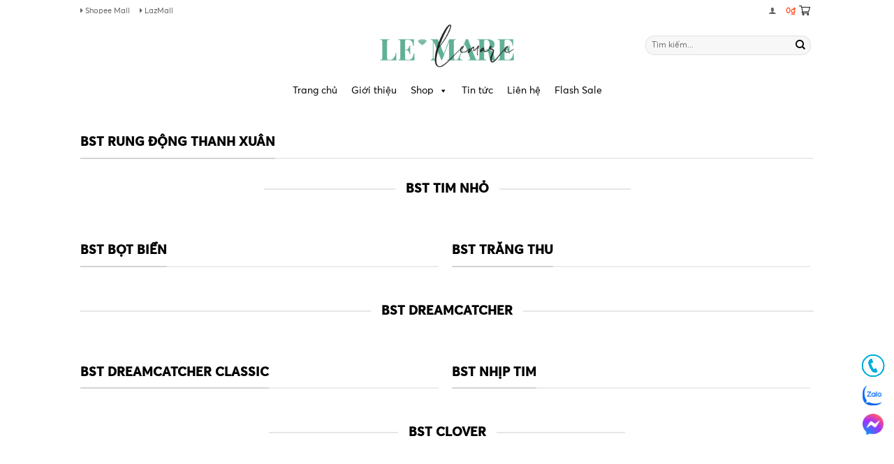

--- FILE ---
content_type: text/html; charset=UTF-8
request_url: https://lemare.vn/bst-rung-dong-thanh-xuan
body_size: 25831
content:
<!DOCTYPE html>
<html lang="vi" prefix="og: https://ogp.me/ns#" class="loading-site no-js">
<head><meta charset="UTF-8" /><script>if(navigator.userAgent.match(/MSIE|Internet Explorer/i)||navigator.userAgent.match(/Trident\/7\..*?rv:11/i)){var href=document.location.href;if(!href.match(/[?&]nowprocket/)){if(href.indexOf("?")==-1){if(href.indexOf("#")==-1){document.location.href=href+"?nowprocket=1"}else{document.location.href=href.replace("#","?nowprocket=1#")}}else{if(href.indexOf("#")==-1){document.location.href=href+"&nowprocket=1"}else{document.location.href=href.replace("#","&nowprocket=1#")}}}}</script><script>class RocketLazyLoadScripts{constructor(){this.v="1.2.3",this.triggerEvents=["keydown","mousedown","mousemove","touchmove","touchstart","touchend","wheel"],this.userEventHandler=this._triggerListener.bind(this),this.touchStartHandler=this._onTouchStart.bind(this),this.touchMoveHandler=this._onTouchMove.bind(this),this.touchEndHandler=this._onTouchEnd.bind(this),this.clickHandler=this._onClick.bind(this),this.interceptedClicks=[],window.addEventListener("pageshow",t=>{this.persisted=t.persisted}),window.addEventListener("DOMContentLoaded",()=>{this._preconnect3rdParties()}),this.delayedScripts={normal:[],async:[],defer:[]},this.trash=[],this.allJQueries=[]}_addUserInteractionListener(t){if(document.hidden){t._triggerListener();return}this.triggerEvents.forEach(e=>window.addEventListener(e,t.userEventHandler,{passive:!0})),window.addEventListener("touchstart",t.touchStartHandler,{passive:!0}),window.addEventListener("mousedown",t.touchStartHandler),document.addEventListener("visibilitychange",t.userEventHandler)}_removeUserInteractionListener(){this.triggerEvents.forEach(t=>window.removeEventListener(t,this.userEventHandler,{passive:!0})),document.removeEventListener("visibilitychange",this.userEventHandler)}_onTouchStart(t){"HTML"!==t.target.tagName&&(window.addEventListener("touchend",this.touchEndHandler),window.addEventListener("mouseup",this.touchEndHandler),window.addEventListener("touchmove",this.touchMoveHandler,{passive:!0}),window.addEventListener("mousemove",this.touchMoveHandler),t.target.addEventListener("click",this.clickHandler),this._renameDOMAttribute(t.target,"onclick","rocket-onclick"),this._pendingClickStarted())}_onTouchMove(t){window.removeEventListener("touchend",this.touchEndHandler),window.removeEventListener("mouseup",this.touchEndHandler),window.removeEventListener("touchmove",this.touchMoveHandler,{passive:!0}),window.removeEventListener("mousemove",this.touchMoveHandler),t.target.removeEventListener("click",this.clickHandler),this._renameDOMAttribute(t.target,"rocket-onclick","onclick"),this._pendingClickFinished()}_onTouchEnd(t){window.removeEventListener("touchend",this.touchEndHandler),window.removeEventListener("mouseup",this.touchEndHandler),window.removeEventListener("touchmove",this.touchMoveHandler,{passive:!0}),window.removeEventListener("mousemove",this.touchMoveHandler)}_onClick(t){t.target.removeEventListener("click",this.clickHandler),this._renameDOMAttribute(t.target,"rocket-onclick","onclick"),this.interceptedClicks.push(t),t.preventDefault(),t.stopPropagation(),t.stopImmediatePropagation(),this._pendingClickFinished()}_replayClicks(){window.removeEventListener("touchstart",this.touchStartHandler,{passive:!0}),window.removeEventListener("mousedown",this.touchStartHandler),this.interceptedClicks.forEach(t=>{t.target.dispatchEvent(new MouseEvent("click",{view:t.view,bubbles:!0,cancelable:!0}))})}_waitForPendingClicks(){return new Promise(t=>{this._isClickPending?this._pendingClickFinished=t:t()})}_pendingClickStarted(){this._isClickPending=!0}_pendingClickFinished(){this._isClickPending=!1}_renameDOMAttribute(t,e,r){t.hasAttribute&&t.hasAttribute(e)&&(event.target.setAttribute(r,event.target.getAttribute(e)),event.target.removeAttribute(e))}_triggerListener(){this._removeUserInteractionListener(this),"loading"===document.readyState?document.addEventListener("DOMContentLoaded",this._loadEverythingNow.bind(this)):this._loadEverythingNow()}_preconnect3rdParties(){let t=[];document.querySelectorAll("script[type=rocketlazyloadscript]").forEach(e=>{if(e.hasAttribute("src")){let r=new URL(e.src).origin;r!==location.origin&&t.push({src:r,crossOrigin:e.crossOrigin||"module"===e.getAttribute("data-rocket-type")})}}),t=[...new Map(t.map(t=>[JSON.stringify(t),t])).values()],this._batchInjectResourceHints(t,"preconnect")}async _loadEverythingNow(){this.lastBreath=Date.now(),this._delayEventListeners(this),this._delayJQueryReady(this),this._handleDocumentWrite(),this._registerAllDelayedScripts(),this._preloadAllScripts(),await this._loadScriptsFromList(this.delayedScripts.normal),await this._loadScriptsFromList(this.delayedScripts.defer),await this._loadScriptsFromList(this.delayedScripts.async);try{await this._triggerDOMContentLoaded(),await this._triggerWindowLoad()}catch(t){console.error(t)}window.dispatchEvent(new Event("rocket-allScriptsLoaded")),this._waitForPendingClicks().then(()=>{this._replayClicks()}),this._emptyTrash()}_registerAllDelayedScripts(){document.querySelectorAll("script[type=rocketlazyloadscript]").forEach(t=>{t.hasAttribute("data-rocket-src")?t.hasAttribute("async")&&!1!==t.async?this.delayedScripts.async.push(t):t.hasAttribute("defer")&&!1!==t.defer||"module"===t.getAttribute("data-rocket-type")?this.delayedScripts.defer.push(t):this.delayedScripts.normal.push(t):this.delayedScripts.normal.push(t)})}async _transformScript(t){return new Promise((await this._littleBreath(),navigator.userAgent.indexOf("Firefox/")>0||""===navigator.vendor)?e=>{let r=document.createElement("script");[...t.attributes].forEach(t=>{let e=t.nodeName;"type"!==e&&("data-rocket-type"===e&&(e="type"),"data-rocket-src"===e&&(e="src"),r.setAttribute(e,t.nodeValue))}),t.text&&(r.text=t.text),r.hasAttribute("src")?(r.addEventListener("load",e),r.addEventListener("error",e)):(r.text=t.text,e());try{t.parentNode.replaceChild(r,t)}catch(i){e()}}:async e=>{function r(){t.setAttribute("data-rocket-status","failed"),e()}try{let i=t.getAttribute("data-rocket-type"),n=t.getAttribute("data-rocket-src");t.text,i?(t.type=i,t.removeAttribute("data-rocket-type")):t.removeAttribute("type"),t.addEventListener("load",function r(){t.setAttribute("data-rocket-status","executed"),e()}),t.addEventListener("error",r),n?(t.removeAttribute("data-rocket-src"),t.src=n):t.src="data:text/javascript;base64,"+window.btoa(unescape(encodeURIComponent(t.text)))}catch(s){r()}})}async _loadScriptsFromList(t){let e=t.shift();return e&&e.isConnected?(await this._transformScript(e),this._loadScriptsFromList(t)):Promise.resolve()}_preloadAllScripts(){this._batchInjectResourceHints([...this.delayedScripts.normal,...this.delayedScripts.defer,...this.delayedScripts.async],"preload")}_batchInjectResourceHints(t,e){var r=document.createDocumentFragment();t.forEach(t=>{let i=t.getAttribute&&t.getAttribute("data-rocket-src")||t.src;if(i){let n=document.createElement("link");n.href=i,n.rel=e,"preconnect"!==e&&(n.as="script"),t.getAttribute&&"module"===t.getAttribute("data-rocket-type")&&(n.crossOrigin=!0),t.crossOrigin&&(n.crossOrigin=t.crossOrigin),t.integrity&&(n.integrity=t.integrity),r.appendChild(n),this.trash.push(n)}}),document.head.appendChild(r)}_delayEventListeners(t){let e={};function r(t,r){!function t(r){!e[r]&&(e[r]={originalFunctions:{add:r.addEventListener,remove:r.removeEventListener},eventsToRewrite:[]},r.addEventListener=function(){arguments[0]=i(arguments[0]),e[r].originalFunctions.add.apply(r,arguments)},r.removeEventListener=function(){arguments[0]=i(arguments[0]),e[r].originalFunctions.remove.apply(r,arguments)});function i(t){return e[r].eventsToRewrite.indexOf(t)>=0?"rocket-"+t:t}}(t),e[t].eventsToRewrite.push(r)}function i(t,e){let r=t[e];Object.defineProperty(t,e,{get:()=>r||function(){},set(i){t["rocket"+e]=r=i}})}r(document,"DOMContentLoaded"),r(window,"DOMContentLoaded"),r(window,"load"),r(window,"pageshow"),r(document,"readystatechange"),i(document,"onreadystatechange"),i(window,"onload"),i(window,"onpageshow")}_delayJQueryReady(t){let e;function r(r){if(r&&r.fn&&!t.allJQueries.includes(r)){r.fn.ready=r.fn.init.prototype.ready=function(e){return t.domReadyFired?e.bind(document)(r):document.addEventListener("rocket-DOMContentLoaded",()=>e.bind(document)(r)),r([])};let i=r.fn.on;r.fn.on=r.fn.init.prototype.on=function(){if(this[0]===window){function t(t){return t.split(" ").map(t=>"load"===t||0===t.indexOf("load.")?"rocket-jquery-load":t).join(" ")}"string"==typeof arguments[0]||arguments[0]instanceof String?arguments[0]=t(arguments[0]):"object"==typeof arguments[0]&&Object.keys(arguments[0]).forEach(e=>{let r=arguments[0][e];delete arguments[0][e],arguments[0][t(e)]=r})}return i.apply(this,arguments),this},t.allJQueries.push(r)}e=r}r(window.jQuery),Object.defineProperty(window,"jQuery",{get:()=>e,set(t){r(t)}})}async _triggerDOMContentLoaded(){this.domReadyFired=!0,await this._littleBreath(),document.dispatchEvent(new Event("rocket-DOMContentLoaded")),await this._littleBreath(),window.dispatchEvent(new Event("rocket-DOMContentLoaded")),await this._littleBreath(),document.dispatchEvent(new Event("rocket-readystatechange")),await this._littleBreath(),document.rocketonreadystatechange&&document.rocketonreadystatechange()}async _triggerWindowLoad(){await this._littleBreath(),window.dispatchEvent(new Event("rocket-load")),await this._littleBreath(),window.rocketonload&&window.rocketonload(),await this._littleBreath(),this.allJQueries.forEach(t=>t(window).trigger("rocket-jquery-load")),await this._littleBreath();let t=new Event("rocket-pageshow");t.persisted=this.persisted,window.dispatchEvent(t),await this._littleBreath(),window.rocketonpageshow&&window.rocketonpageshow({persisted:this.persisted})}_handleDocumentWrite(){let t=new Map;document.write=document.writeln=function(e){let r=document.currentScript;r||console.error("WPRocket unable to document.write this: "+e);let i=document.createRange(),n=r.parentElement,s=t.get(r);void 0===s&&(s=r.nextSibling,t.set(r,s));let a=document.createDocumentFragment();i.setStart(a,0),a.appendChild(i.createContextualFragment(e)),n.insertBefore(a,s)}}async _littleBreath(){Date.now()-this.lastBreath>45&&(await this._requestAnimFrame(),this.lastBreath=Date.now())}async _requestAnimFrame(){return document.hidden?new Promise(t=>setTimeout(t)):new Promise(t=>requestAnimationFrame(t))}_emptyTrash(){this.trash.forEach(t=>t.remove())}static run(){let t=new RocketLazyLoadScripts;t._addUserInteractionListener(t)}}RocketLazyLoadScripts.run();</script>
	
	<link rel="profile" href="http://gmpg.org/xfn/11" />
	<link rel="pingback" href="https://lemare.vn/xmlrpc.php" />

	<script type="rocketlazyloadscript">(function(html){html.className = html.className.replace(/\bno-js\b/,'js')})(document.documentElement);</script>
<meta name="viewport" content="width=device-width, initial-scale=1" />
<!-- Tối ưu hóa công cụ tìm kiếm bởi Rank Math PRO - https://rankmath.com/ -->
<title>BST Rung động thanh xuân &mdash; Le&#039;mare Jewelry LMJ</title>
<meta name="robots" content="follow, index, max-snippet:-1, max-video-preview:-1, max-image-preview:large"/>
<link rel="canonical" href="https://lemare.vn/bst-rung-dong-thanh-xuan" />
<meta property="og:locale" content="vi_VN" />
<meta property="og:type" content="article" />
<meta property="og:title" content="BST Rung động thanh xuân &mdash; Le&#039;mare Jewelry LMJ" />
<meta property="og:url" content="https://lemare.vn/bst-rung-dong-thanh-xuan" />
<meta property="og:site_name" content="Le&#039;mare Jewelry LMJ" />
<meta property="article:publisher" content="https://www.facebook.com/lemare.vn" />
<meta property="article:author" content="https://www.facebook.com/lemare.vn" />
<meta property="og:updated_time" content="2019-02-21T10:32:53+07:00" />
<meta property="og:image" content="https://d2kn11ntaqx1rf.cloudfront.net/wp-content/uploads/2024/04/logo-lemare-og.jpg" />
<meta property="og:image:secure_url" content="https://d2kn11ntaqx1rf.cloudfront.net/wp-content/uploads/2024/04/logo-lemare-og.jpg" />
<meta property="og:image:width" content="600" />
<meta property="og:image:height" content="315" />
<meta property="og:image:alt" content="Lemare" />
<meta property="og:image:type" content="image/jpeg" />
<meta property="article:published_time" content="2018-07-25T13:23:33+07:00" />
<meta property="article:modified_time" content="2019-02-21T10:32:53+07:00" />
<meta name="twitter:card" content="summary_large_image" />
<meta name="twitter:title" content="BST Rung động thanh xuân &mdash; Le&#039;mare Jewelry LMJ" />
<meta name="twitter:creator" content="@lemaredotvn" />
<meta name="twitter:image" content="https://d2kn11ntaqx1rf.cloudfront.net/wp-content/uploads/2024/04/logo-lemare-og.jpg" />
<meta name="twitter:label1" content="Thời gian để đọc" />
<meta name="twitter:data1" content="Chưa đến một phút" />
<script type="application/ld+json" class="rank-math-schema-pro">{"@context":"https://schema.org","@graph":[{"@type":"Organization","@id":"https://lemare.vn/#organization","name":"C\u00d4NG TY C\u1ed4 PH\u1ea6N TH\u01af\u01a0NG M\u1ea0I D\u1ecaCH V\u1ee4 V\u00c0 \u0110\u1ea6U T\u01af LEMARE VI\u1ec6T NAM","sameAs":["https://www.facebook.com/lemare.vn"],"logo":{"@type":"ImageObject","@id":"https://lemare.vn/#logo","url":"https://d2kn11ntaqx1rf.cloudfront.net/wp-content/uploads/2024/04/logo-lemare-og.jpg","contentUrl":"https://d2kn11ntaqx1rf.cloudfront.net/wp-content/uploads/2024/04/logo-lemare-og.jpg","caption":"Le'mare Jewelry LMJ","inLanguage":"vi","width":"600","height":"315"}},{"@type":"WebSite","@id":"https://lemare.vn/#website","url":"https://lemare.vn","name":"Le'mare Jewelry LMJ","publisher":{"@id":"https://lemare.vn/#organization"},"inLanguage":"vi"},{"@type":"WebPage","@id":"https://lemare.vn/bst-rung-dong-thanh-xuan#webpage","url":"https://lemare.vn/bst-rung-dong-thanh-xuan","name":"BST Rung \u0111\u1ed9ng thanh xu\u00e2n &mdash; Le&#039;mare Jewelry LMJ","datePublished":"2018-07-25T13:23:33+07:00","dateModified":"2019-02-21T10:32:53+07:00","isPartOf":{"@id":"https://lemare.vn/#website"},"inLanguage":"vi"},{"@type":"Person","@id":"https://lemare.vn/bst-rung-dong-thanh-xuan#author","name":"Lemare Vi\u1ec7t Nam","image":{"@type":"ImageObject","@id":"https://secure.gravatar.com/avatar/53d5d60475751f5cd32d696fa1ea9eb64a92bf8784f3fa741c768ecb02ad6607?s=96&amp;d=mm&amp;r=g","url":"https://secure.gravatar.com/avatar/53d5d60475751f5cd32d696fa1ea9eb64a92bf8784f3fa741c768ecb02ad6607?s=96&amp;d=mm&amp;r=g","caption":"Lemare Vi\u1ec7t Nam","inLanguage":"vi"},"sameAs":["http://lemarevietnam.orecajewelry.com","https://www.facebook.com/lemare.vn","https://twitter.com/lemaredotvn"],"worksFor":{"@id":"https://lemare.vn/#organization"}},{"@type":"Article","headline":"BST Rung \u0111\u1ed9ng thanh xu\u00e2n &mdash; Le&#039;mare Jewelry LMJ","datePublished":"2018-07-25T13:23:33+07:00","dateModified":"2019-02-21T10:32:53+07:00","author":{"@id":"https://lemare.vn/bst-rung-dong-thanh-xuan#author","name":"Lemare Vi\u1ec7t Nam"},"publisher":{"@id":"https://lemare.vn/#organization"},"name":"BST Rung \u0111\u1ed9ng thanh xu\u00e2n &mdash; Le&#039;mare Jewelry LMJ","@id":"https://lemare.vn/bst-rung-dong-thanh-xuan#richSnippet","isPartOf":{"@id":"https://lemare.vn/bst-rung-dong-thanh-xuan#webpage"},"inLanguage":"vi","mainEntityOfPage":{"@id":"https://lemare.vn/bst-rung-dong-thanh-xuan#webpage"}}]}</script>
<!-- /Plugin SEO WordPress Rank Math -->

<link rel='prefetch' href='https://d2kn11ntaqx1rf.cloudfront.net/wp-content/themes/flatsome/assets/js/flatsome.js?ver=e2eddd6c228105dac048' />
<link rel='prefetch' href='https://d2kn11ntaqx1rf.cloudfront.net/wp-content/themes/flatsome/assets/js/chunk.slider.js?ver=3.20.4' />
<link rel='prefetch' href='https://d2kn11ntaqx1rf.cloudfront.net/wp-content/themes/flatsome/assets/js/chunk.popups.js?ver=3.20.4' />
<link rel='prefetch' href='https://d2kn11ntaqx1rf.cloudfront.net/wp-content/themes/flatsome/assets/js/chunk.tooltips.js?ver=3.20.4' />
<link rel='prefetch' href='https://d2kn11ntaqx1rf.cloudfront.net/wp-content/themes/flatsome/assets/js/woocommerce.js?ver=1c9be63d628ff7c3ff4c' />
<link rel="alternate" type="application/rss+xml" title="Dòng thông tin Le&#039;mare Jewelry LMJ &raquo;" href="https://lemare.vn/feed" />
<link rel="alternate" type="application/rss+xml" title="Le&#039;mare Jewelry LMJ &raquo; Dòng bình luận" href="https://lemare.vn/comments/feed" />
<link rel="alternate" title="oNhúng (JSON)" type="application/json+oembed" href="https://lemare.vn/wp-json/oembed/1.0/embed?url=https%3A%2F%2Flemare.vn%2Fbst-rung-dong-thanh-xuan" />
<link rel="alternate" title="oNhúng (XML)" type="text/xml+oembed" href="https://lemare.vn/wp-json/oembed/1.0/embed?url=https%3A%2F%2Flemare.vn%2Fbst-rung-dong-thanh-xuan&#038;format=xml" />
<style id='wp-img-auto-sizes-contain-inline-css' type='text/css'>
img:is([sizes=auto i],[sizes^="auto," i]){contain-intrinsic-size:3000px 1500px}
/*# sourceURL=wp-img-auto-sizes-contain-inline-css */
</style>
<link rel='stylesheet' id='wp-components-css' href='https://d2kn11ntaqx1rf.cloudfront.net/wp-includes/css/dist/components/style.min.css?ver=6.9' type='text/css' media='all' />
<link rel='stylesheet' id='wp-preferences-css' href='https://d2kn11ntaqx1rf.cloudfront.net/wp-includes/css/dist/preferences/style.min.css?ver=6.9' type='text/css' media='all' />
<link rel='stylesheet' id='wp-block-editor-css' href='https://d2kn11ntaqx1rf.cloudfront.net/wp-includes/css/dist/block-editor/style.min.css?ver=6.9' type='text/css' media='all' />
<link data-minify="1" rel='stylesheet' id='popup-maker-block-library-style-css' href='https://lemare.vn/wp-content/cache/min/1/wp-content/plugins/popup-maker/dist/packages/block-library-style.css?ver=1765964892' type='text/css' media='all' />
<link data-minify="1" rel='stylesheet' id='contact-form-7-css' href='https://lemare.vn/wp-content/cache/min/1/wp-content/plugins/contact-form-7/includes/css/styles.css?ver=1765964892' type='text/css' media='all' />
<style id='woocommerce-inline-inline-css' type='text/css'>
.woocommerce form .form-row .required { visibility: visible; }
/*# sourceURL=woocommerce-inline-inline-css */
</style>
<link data-minify="1" rel='stylesheet' id='megamenu-css' href='https://lemare.vn/wp-content/cache/min/1/wp-content/uploads/maxmegamenu/style.css?ver=1765964892' type='text/css' media='all' />
<link data-minify="1" rel='stylesheet' id='dashicons-css' href='https://lemare.vn/wp-content/cache/min/1/wp-includes/css/dashicons.min.css?ver=1765964892' type='text/css' media='all' />
<link data-minify="1" rel='stylesheet' id='flatsome-main-css' href='https://lemare.vn/wp-content/cache/min/1/wp-content/themes/flatsome/assets/css/flatsome.css?ver=1765964892' type='text/css' media='all' />
<style id='flatsome-main-inline-css' type='text/css'>
@font-face {
				font-family: "fl-icons";
				font-display: block;
				src: url(https://d2kn11ntaqx1rf.cloudfront.net/wp-content/themes/flatsome/assets/css/icons/fl-icons.eot?v=3.20.4);
				src:
					url(https://d2kn11ntaqx1rf.cloudfront.net/wp-content/themes/flatsome/assets/css/icons/fl-icons.eot#iefix?v=3.20.4) format("embedded-opentype"),
					url(https://lemare.vn/wp-content/themes/flatsome/assets/css/icons/fl-icons.woff2?v=3.20.4) format("woff2"),
					url(https://d2kn11ntaqx1rf.cloudfront.net/wp-content/themes/flatsome/assets/css/icons/fl-icons.ttf?v=3.20.4) format("truetype"),
					url(https://d2kn11ntaqx1rf.cloudfront.net/wp-content/themes/flatsome/assets/css/icons/fl-icons.woff?v=3.20.4) format("woff"),
					url(https://d2kn11ntaqx1rf.cloudfront.net/wp-content/themes/flatsome/assets/css/icons/fl-icons.svg?v=3.20.4#fl-icons) format("svg");
			}
/*# sourceURL=flatsome-main-inline-css */
</style>
<link data-minify="1" rel='stylesheet' id='flatsome-shop-css' href='https://lemare.vn/wp-content/cache/min/1/wp-content/themes/flatsome/assets/css/flatsome-shop.css?ver=1765964892' type='text/css' media='all' />
<link data-minify="1" rel='stylesheet' id='flatsome-style-css' href='https://lemare.vn/wp-content/cache/min/1/wp-content/themes/hm/style.css?ver=1765964892' type='text/css' media='all' />
<link data-minify="1" rel='stylesheet' id='devvn-quickbuy-style-css' href='https://lemare.vn/wp-content/cache/min/1/wp-content/plugins/devvn-quick-buy/css/devvn-quick-buy.css?ver=1765964892' type='text/css' media='all' />
<style id='devvn-quickbuy-style-inline-css' type='text/css'>
a.devvn_buy_now_style{
                        max-width: 100% !important;
                    }
/*# sourceURL=devvn-quickbuy-style-inline-css */
</style>
<script type="text/template" id="tmpl-variation-template">
	<div class="woocommerce-variation-description">{{{ data.variation.variation_description }}}</div>
	<div class="woocommerce-variation-price">{{{ data.variation.price_html }}}</div>
	<div class="woocommerce-variation-availability">{{{ data.variation.availability_html }}}</div>
</script>
<script type="text/template" id="tmpl-unavailable-variation-template">
	<p role="alert">Rất tiếc, sản phẩm này hiện không tồn tại. Hãy chọn một phương thức kết hợp khác.</p>
</script>
<script type="rocketlazyloadscript" data-rocket-type="text/javascript" data-rocket-src="https://d2kn11ntaqx1rf.cloudfront.net/wp-includes/js/jquery/jquery.min.js?ver=3.7.1" id="jquery-core-js" defer></script>
<script type="rocketlazyloadscript" data-rocket-type="text/javascript" data-rocket-src="https://d2kn11ntaqx1rf.cloudfront.net/wp-content/plugins/woocommerce/assets/js/jquery-blockui/jquery.blockUI.min.js?ver=2.7.0-wc.10.4.2" id="wc-jquery-blockui-js" data-wp-strategy="defer" defer></script>
<script type="text/javascript" id="wc-add-to-cart-js-extra">
/* <![CDATA[ */
var wc_add_to_cart_params = {"ajax_url":"/wp-admin/admin-ajax.php","wc_ajax_url":"/?wc-ajax=%%endpoint%%","i18n_view_cart":"Xem gi\u1ecf h\u00e0ng","cart_url":"https://lemare.vn/gio-hang","is_cart":"","cart_redirect_after_add":"yes"};
//# sourceURL=wc-add-to-cart-js-extra
/* ]]> */
</script>
<script type="rocketlazyloadscript" data-rocket-type="text/javascript" data-rocket-src="https://d2kn11ntaqx1rf.cloudfront.net/wp-content/plugins/woocommerce/assets/js/frontend/add-to-cart.min.js?ver=10.4.2" id="wc-add-to-cart-js" defer="defer" data-wp-strategy="defer"></script>
<script type="rocketlazyloadscript" data-rocket-type="text/javascript" data-rocket-src="https://d2kn11ntaqx1rf.cloudfront.net/wp-content/plugins/woocommerce/assets/js/js-cookie/js.cookie.min.js?ver=2.1.4-wc.10.4.2" id="wc-js-cookie-js" data-wp-strategy="defer" defer></script>
<script type="rocketlazyloadscript" data-rocket-type="text/javascript" data-rocket-src="https://d2kn11ntaqx1rf.cloudfront.net/wp-includes/js/underscore.min.js?ver=1.13.7" id="underscore-js" defer></script>
<script type="text/javascript" id="wp-util-js-extra">
/* <![CDATA[ */
var _wpUtilSettings = {"ajax":{"url":"/wp-admin/admin-ajax.php"}};
//# sourceURL=wp-util-js-extra
/* ]]> */
</script>
<script type="rocketlazyloadscript" data-rocket-type="text/javascript" data-rocket-src="https://d2kn11ntaqx1rf.cloudfront.net/wp-includes/js/wp-util.min.js?ver=6.9" id="wp-util-js" defer></script>
<link rel="https://api.w.org/" href="https://lemare.vn/wp-json/" /><link rel="alternate" title="JSON" type="application/json" href="https://lemare.vn/wp-json/wp/v2/pages/11203" /><link rel="EditURI" type="application/rsd+xml" title="RSD" href="https://lemare.vn/xmlrpc.php?rsd" />
<meta name="generator" content="WordPress 6.9" />
<link rel='shortlink' href='https://lemare.vn/?p=11203' />
<!-- Google site verification - Google for WooCommerce -->
<meta name="google-site-verification" content="DrJQoQbaSC3Aij-yJUodlY42c_lBc5mN9fgwu5KtOGY" />
<!-- Google tag (gtag.js) -->
<script type="rocketlazyloadscript" async data-rocket-src="https://www.googletagmanager.com/gtag/js?id=AW-16763554844"></script>
<script type="rocketlazyloadscript">
  window.dataLayer = window.dataLayer || [];
  function gtag(){dataLayer.push(arguments);}
  gtag('js', new Date());

  gtag('config', 'AW-16763554844');
<!-- Event snippet for Người liên hệ conversion page --> <script> gtag('event', 'conversion', {'send_to': 'AW-16763554844/-HR3CObS1OUZEJyYvrk-'}); </script>
</script>
<meta name="facebook-domain-verification" content="h203shnp463gu37vnmr6wd9spp9rgs" />
<!-- Google Tag Manager -->
<script type="rocketlazyloadscript">(function(w,d,s,l,i){w[l]=w[l]||[];w[l].push({'gtm.start':
new Date().getTime(),event:'gtm.js'});var f=d.getElementsByTagName(s)[0],
j=d.createElement(s),dl=l!='dataLayer'?'&l='+l:'';j.async=true;j.src=
'https://www.googletagmanager.com/gtm.js?id='+i+dl;f.parentNode.insertBefore(j,f);
})(window,document,'script','dataLayer','GTM-M6CXMP35');</script>
<!-- End Google Tag Manager -->
<!-- Global site tag (gtag.js) - Google Ads: 769827214 --> 
<script type="rocketlazyloadscript" async data-rocket-src="https://www.googletagmanager.com/gtag/js?id=AW-769827214"></script> 
<script type="rocketlazyloadscript"> window.dataLayer = window.dataLayer || []; function gtag(){dataLayer.push(arguments);} gtag('js', new Date()); gtag('config', 'AW-769827214'); </script>

<!-- Global site tag (gtag.js) - Google Analytics -->
<script type="rocketlazyloadscript" async data-rocket-src="https://www.googletagmanager.com/gtag/js?id=UA-148541965-1"></script>
<script type="rocketlazyloadscript"> window.dataLayer = window.dataLayer || []; function gtag(){dataLayer.push(arguments);}  gtag('js', new Date()); gtag('config', 'UA-148541965-1');
gtag('config', 'AW-16763554844');
</script>

<!-- Meta Pixel Code -->
<script type="rocketlazyloadscript">
!function(f,b,e,v,n,t,s)
{if(f.fbq)return;n=f.fbq=function(){n.callMethod?
n.callMethod.apply(n,arguments):n.queue.push(arguments)};
if(!f._fbq)f._fbq=n;n.push=n;n.loaded=!0;n.version='2.0';
n.queue=[];t=b.createElement(e);t.async=!0;
t.src=v;s=b.getElementsByTagName(e)[0];
s.parentNode.insertBefore(t,s)}(window, document,'script',
'https://connect.facebook.net/en_US/fbevents.js');
fbq('init', '6815455268482608');
fbq('track', 'PageView');
</script>
<noscript><img height="1" width="1" style="display:none"
src="https://www.facebook.com/tr?id=6815455268482608&ev=PageView&noscript=1"
/></noscript>
<!-- End Meta Pixel Code -->
<!-- TikTok Pixel Code Start -->
<script type="rocketlazyloadscript">
!function (w, d, t) {
  w.TiktokAnalyticsObject=t;var ttq=w[t]=w[t]||[];ttq.methods=["page","track","identify","instances","debug","on","off","once","ready","alias","group","enableCookie","disableCookie","holdConsent","revokeConsent","grantConsent"],ttq.setAndDefer=function(t,e){t[e]=function(){t.push([e].concat(Array.prototype.slice.call(arguments,0)))}};for(var i=0;i<ttq.methods.length;i++)ttq.setAndDefer(ttq,ttq.methods[i]);ttq.instance=function(t){for(
var e=ttq._i[t]||[],n=0;n<ttq.methods.length;n++)ttq.setAndDefer(e,ttq.methods[n]);return e},ttq.load=function(e,n){var r="https://analytics.tiktok.com/i18n/pixel/events.js",o=n&&n.partner;ttq._i=ttq._i||{},ttq._i[e]=[],ttq._i[e]._u=r,ttq._t=ttq._t||{},ttq._t[e]=+new Date,ttq._o=ttq._o||{},ttq._o[e]=n||{};n=document.createElement("script")
;n.type="text/javascript",n.async=!0,n.src=r+"?sdkid="+e+"&lib="+t;e=document.getElementsByTagName("script")[0];e.parentNode.insertBefore(n,e)};


  ttq.load('CVOH34BC77U0N7PCJD3G');
  ttq.page();
}(window, document, 'ttq');
</script>
<!-- TikTok Pixel Code End -->
<!-- Google tag (gtag.js) -->
<script type="rocketlazyloadscript" async data-rocket-src="https://www.googletagmanager.com/gtag/js?id=AW-16921391368"></script>
<script type="rocketlazyloadscript">
  window.dataLayer = window.dataLayer || [];
  function gtag(){dataLayer.push(arguments);}
  gtag('js', new Date());

  gtag('config', 'AW-16921391368');
</script>
<script type="rocketlazyloadscript">
  gtag('event', 'page_view', {
    'send_to': 'AW-16921391368',
    'value': 'replace with value',
    'items': [{
      'id': 'replace with value',
      'google_business_vertical': 'retail'
    }]
  });
</script>
	<noscript><style>.woocommerce-product-gallery{ opacity: 1 !important; }</style></noscript>
	
<!-- Meta Pixel Code -->
<script type="rocketlazyloadscript" data-rocket-type='text/javascript'>
!function(f,b,e,v,n,t,s){if(f.fbq)return;n=f.fbq=function(){n.callMethod?
n.callMethod.apply(n,arguments):n.queue.push(arguments)};if(!f._fbq)f._fbq=n;
n.push=n;n.loaded=!0;n.version='2.0';n.queue=[];t=b.createElement(e);t.async=!0;
t.src=v;s=b.getElementsByTagName(e)[0];s.parentNode.insertBefore(t,s)}(window,
document,'script','https://connect.facebook.net/en_US/fbevents.js');
</script>
<!-- End Meta Pixel Code -->
<script type="rocketlazyloadscript" data-rocket-type='text/javascript'>var url = window.location.origin + '?ob=open-bridge';
            fbq('set', 'openbridge', '226769280309195', url);
fbq('init', '226769280309195', {}, {
    "agent": "wordpress-6.9-4.1.5"
})</script><script type="rocketlazyloadscript" data-rocket-type='text/javascript'>
    fbq('track', 'PageView', []);
  </script>			<script type="rocketlazyloadscript" data-rocket-type="text/javascript">
				!function(f,b,e,v,n,t,s){if(f.fbq)return;n=f.fbq=function(){n.callMethod?
					n.callMethod.apply(n,arguments):n.queue.push(arguments)};if(!f._fbq)f._fbq=n;
					n.push=n;n.loaded=!0;n.version='2.0';n.queue=[];t=b.createElement(e);t.async=!0;
					t.src=v;s=b.getElementsByTagName(e)[0];s.parentNode.insertBefore(t,s)}(window,
					document,'script','https://connect.facebook.net/en_US/fbevents.js');
			</script>
			<!-- WooCommerce Facebook Integration Begin -->
			<script type="rocketlazyloadscript" data-rocket-type="text/javascript">

				fbq('init', '170662956988326', {}, {
    "agent": "woocommerce_6-10.4.2-3.5.15"
});

				document.addEventListener( 'DOMContentLoaded', function() {
					// Insert placeholder for events injected when a product is added to the cart through AJAX.
					document.body.insertAdjacentHTML( 'beforeend', '<div class=\"wc-facebook-pixel-event-placeholder\"></div>' );
				}, false );

			</script>
			<!-- WooCommerce Facebook Integration End -->
			<link rel="icon" href="https://d2kn11ntaqx1rf.cloudfront.net/wp-content/uploads/2019/12/cropped-favicon-32x32.png" sizes="32x32" />
<link rel="icon" href="https://d2kn11ntaqx1rf.cloudfront.net/wp-content/uploads/2019/12/cropped-favicon-192x192.png" sizes="192x192" />
<link rel="apple-touch-icon" href="https://d2kn11ntaqx1rf.cloudfront.net/wp-content/uploads/2019/12/cropped-favicon-180x180.png" />
<meta name="msapplication-TileImage" content="https://d2kn11ntaqx1rf.cloudfront.net/wp-content/uploads/2019/12/cropped-favicon-270x270.png" />
<style id="custom-css" type="text/css">:root {--primary-color: #cc071e;--fs-color-primary: #cc071e;--fs-color-secondary: #C05530;--fs-color-success: #cc071e;--fs-color-alert: #ff0000;--fs-color-base: #000000;--fs-experimental-link-color: #000000;--fs-experimental-link-color-hover: #111;}.tooltipster-base {--tooltip-color: #fff;--tooltip-bg-color: #000;}.off-canvas-right .mfp-content, .off-canvas-left .mfp-content {--drawer-width: 300px;}.off-canvas .mfp-content.off-canvas-cart {--drawer-width: 360px;}.header-main{height: 70px}#logo img{max-height: 70px}#logo{width:300px;}.header-bottom{min-height: 60px}.header-top{min-height: 30px}.transparent .header-main{height: 30px}.transparent #logo img{max-height: 30px}.has-transparent + .page-title:first-of-type,.has-transparent + #main > .page-title,.has-transparent + #main > div > .page-title,.has-transparent + #main .page-header-wrapper:first-of-type .page-title{padding-top: 110px;}.header.show-on-scroll,.stuck .header-main{height:50px!important}.stuck #logo img{max-height: 50px!important}.search-form{ width: 70%;}.header-bg-color {background-color: rgba(255,255,255,0.9)}.header-bottom {background-color: #ffffff}.stuck .header-main .nav > li > a{line-height: 50px }.header-bottom-nav > li > a{line-height: 16px }@media (max-width: 549px) {.header-main{height: 70px}#logo img{max-height: 70px}}.header-top{background-color:#ffffff!important;}h1,h2,h3,h4,h5,h6,.heading-font{color: #000000;}.has-equal-box-heights .box-image {padding-top: 100%;}@media screen and (min-width: 550px){.products .box-vertical .box-image{min-width: 300px!important;width: 300px!important;}}.absolute-footer, html{background-color: #e4e4e4}button[name='update_cart'] { display: none; }.nav-vertical-fly-out > li + li {border-top-width: 1px; border-top-style: solid;}/* Custom CSS */.tooltipster-base {display: none !important;}#top-link{border: none; border-radius: 999px!important;background: #62b095;color:#fff;bottom: 50px;right: 12px;}#comments {display:none !important}@font-face {font-family: 'lemare';font-display: swap;src: url(https://d2kn11ntaqx1rf.cloudfront.net/wp-content/themes/hm/f0nts/lemare.woff2);}@font-face {font-family: 'lemare-bold';font-display: swap;src: url(/wp-content/themes/hm/f0nts/lemare-bold.woff2);}@font-face {font-family: 'UVNBenXuan';font-display: swap;src: url(https://d2kn11ntaqx1rf.cloudfront.net/wp-content/themes/hm/f0nts/UVNBenXuan.woff2);}body {font-family: "lemare" !important;font-size: 14px;}.nav > li > a {font-family: "lemare" !important;}h1,h2,h3,h4,h5,h6, .heading-font {font-family: "lemare-bold" !important;}/** link mô tả ngắn **/.product-short-description a {color: #fb0000;}/** giá tiền **/.price-wrapper .price .amount {color: #fc5a31;}.price-wrapper .price del .amount {color: #555;font-size: 81%;}.product-main .product-info .price-wrapper del span {color: #555;font-size: 16px;}.product-main .product-info .price-wrapper ins span, .product-page-price span.amount {color: #fc5a31;}span.amount {color: #fc5a31 !important;}/** danh mục sp sidebar **/.select_option.selected {border-color: #ff0000 !important;}.widget>ul>li ul {border-left: 0px !important;}/** nút mua nhanh **/button.single_add_to_cart_button.button.alt {font-size: smaller !important;letter-spacing: 0em !important;padding: 0 0.5em !important;margin-right: 0.5em !important;}.quantity {font-size: smaller !important;letter-spacing: 0em !important;margin-right: 0em !important;}/* Bo viền khu vực đặt hàng */form.cart {border: 1px dashed #cc071e;padding: 10px;border-radius: 5px;-moz-border-radius: 5px;-webkit-border-radius: 5px;margin-top: 10px;}button.single_add_to_cart_button {opacity: 1 !important;background: #cc071e !important;}/* Home_blog_block */.box-text-inner.blog-post-inner {height: 60px;}/** Hiệu ứng css **/.ani {animation: quick-alo-circle-img-anim 1s infinite ease-in-out;}@-moz-keyframes quick-alo-circle-img-anim {0% {transform: rotate(0) scale(1) skew(1deg)}10% {-moz-transform: rotate(-25deg) scale(1) skew(1deg)}20% {-moz-transform: rotate(25deg) scale(1) skew(1deg)}30% {-moz-transform: rotate(-25deg) scale(1) skew(1deg)}40% {-moz-transform: rotate(25deg) scale(1) skew(1deg)}50% {-moz-transform: rotate(0) scale(1) skew(1deg)}100% {-moz-transform: rotate(0) scale(1) skew(1deg)}}@-webkit-keyframes quick-alo-circle-img-anim {0% {-webkit-transform: rotate(0) scale(1) skew(1deg)}10% {-webkit-transform: rotate(-25deg) scale(1) skew(1deg)}20% {-webkit-transform: rotate(25deg) scale(1) skew(1deg)}30% {-webkit-transform: rotate(-25deg) scale(1) skew(1deg)}40% {-webkit-transform: rotate(25deg) scale(1) skew(1deg)}50% {-webkit-transform: rotate(0) scale(1) skew(1deg)}100% {-webkit-transform: rotate(0) scale(1) skew(1deg)}}@-o-keyframes quick-alo-circle-img-anim {0% {-o-transform: rotate(0) scale(1) skew(1deg)}10% {-o-transform: rotate(-25deg) scale(1) skew(1deg)}20% {-o-transform: rotate(25deg) scale(1) skew(1deg)}30% {-o-transform: rotate(-25deg) scale(1) skew(1deg)}40% {-o-transform: rotate(25deg) scale(1) skew(1deg)}50% {-o-transform: rotate(0) scale(1) skew(1deg)}100% {-o-transform: rotate(0) scale(1) skew(1deg)} }.bounce {animation: bounce 0.5s;animation-direction: alternate;animation-timing-function: cubic-bezier(.5, 0.05, 1, .5);animation-iteration-count: infinite;-webkit-animation-name: bounce;-webkit-animation-duration: 0.5s;-webkit-animation-direction: alternate;-webkit-animation-timing-function: cubic-bezier(.5, 0.05, 1, .5);-webkit-animation-iteration-count: infinite;}@keyframes bounce {from {transform: translate3d(0, 0, 0);}to {transform: translate3d(0, 3px, 0);}}@-webkit-keyframes bounce {from {-webkit-transform: translate3d(0, 0, 0);transform: translate3d(0, 0, 0);}to {-webkit-transform: translate3d(0, 3px, 0);transform: translate3d(0, 3px, 0);}}.pulse {display: block;width: 5px;height: 5px;border-radius: 50%;background: #2878d7;cursor: pointer;box-shadow: 0 0 0 rgba(40,120,215, 0.4);animation: pulse 2s infinite;}.pulse:hover {animation: none;}@-webkit-keyframes pulse {0% {-webkit-box-shadow: 0 0 0 0 rgba(40,120,215, 0.4);}50% {-webkit-box-shadow: 0 0 0 10px rgba(40,120,215, 0);}100% {-webkit-box-shadow: 0 0 0 0 rgba(40,120,215, 0);}150% {-webkit-box-shadow: 0 0 0 0 rgba(40,120,215, 0);}}@keyframes pulse {0% {-moz-box-shadow: 0 0 0 0 rgba(40,120,215, 0.4);box-shadow: 0 0 0 0 rgba(40,120,215, 0.4);}50% {-moz-box-shadow: 0 0 0 10px rgba(40,120,215, 0);box-shadow: 0 0 0 10px rgba(40,120,215, 0);}100% {-moz-box-shadow: 0 0 0 0 rgba(40,120,215, 0);box-shadow: 0 0 0 0 rgba(40,120,215, 0);}150% {-moz-box-shadow: 0 0 0 0 rgba(40,120,215, 0);box-shadow: 0 0 0 0 rgba(40,120,215, 0);}}.rainbow-text {background-image: repeating-linear-gradient(45deg, violet, indigo, blue, green, yellow, orange, red, violet);text-align: center;background-size: 800% 800%;-webkit-background-clip: text;-webkit-text-fill-color: transparent;font-size: 24px;animation: rainbow 8s ease infinite;}@keyframes rainbow { 0%{background-position:0% 50%}50%{background-position:100% 25%}100%{background-position:0% 50%}}.footer-content {padding: 0; max-width: 960px; margin-left: auto; margin-right: auto;}.footer-social {margin: 35px 0; padding: 0; text-align: center;}.footer-social .item {display: inline-flex; margin: 0 15px; opacity: 1;}a.devvn_buy_now.devvn_buy_now_style {margin-top: 10px;}.label-new.menu-item > a:after{content:"New";}.label-hot.menu-item > a:after{content:"Hot";}.label-sale.menu-item > a:after{content:"Sale";}.label-popular.menu-item > a:after{content:"Popular";}</style><style id="kirki-inline-styles"></style><style type="text/css">/** Mega Menu CSS: fs **/</style>

		<!-- Global site tag (gtag.js) - Google Ads: AW-769827214 - Google for WooCommerce -->
		<script type="rocketlazyloadscript" async data-rocket-src="https://www.googletagmanager.com/gtag/js?id=AW-769827214"></script>
		<script type="rocketlazyloadscript">
			window.dataLayer = window.dataLayer || [];
			function gtag() { dataLayer.push(arguments); }
			gtag( 'consent', 'default', {
				analytics_storage: 'denied',
				ad_storage: 'denied',
				ad_user_data: 'denied',
				ad_personalization: 'denied',
				region: ['AT', 'BE', 'BG', 'HR', 'CY', 'CZ', 'DK', 'EE', 'FI', 'FR', 'DE', 'GR', 'HU', 'IS', 'IE', 'IT', 'LV', 'LI', 'LT', 'LU', 'MT', 'NL', 'NO', 'PL', 'PT', 'RO', 'SK', 'SI', 'ES', 'SE', 'GB', 'CH'],
				wait_for_update: 500,
			} );
			gtag('js', new Date());
			gtag('set', 'developer_id.dOGY3NW', true);
			gtag("config", "AW-769827214", { "groups": "GLA", "send_page_view": false });		</script>

		<noscript><style id="rocket-lazyload-nojs-css">.rll-youtube-player, [data-lazy-src]{display:none !important;}</style></noscript><link data-minify="1" rel='stylesheet' id='wc-blocks-style-css' href='https://lemare.vn/wp-content/cache/min/1/wp-content/plugins/woocommerce/assets/client/blocks/wc-blocks.css?ver=1765964892' type='text/css' media='all' />
<style id='global-styles-inline-css' type='text/css'>
:root{--wp--preset--aspect-ratio--square: 1;--wp--preset--aspect-ratio--4-3: 4/3;--wp--preset--aspect-ratio--3-4: 3/4;--wp--preset--aspect-ratio--3-2: 3/2;--wp--preset--aspect-ratio--2-3: 2/3;--wp--preset--aspect-ratio--16-9: 16/9;--wp--preset--aspect-ratio--9-16: 9/16;--wp--preset--color--black: #000000;--wp--preset--color--cyan-bluish-gray: #abb8c3;--wp--preset--color--white: #ffffff;--wp--preset--color--pale-pink: #f78da7;--wp--preset--color--vivid-red: #cf2e2e;--wp--preset--color--luminous-vivid-orange: #ff6900;--wp--preset--color--luminous-vivid-amber: #fcb900;--wp--preset--color--light-green-cyan: #7bdcb5;--wp--preset--color--vivid-green-cyan: #00d084;--wp--preset--color--pale-cyan-blue: #8ed1fc;--wp--preset--color--vivid-cyan-blue: #0693e3;--wp--preset--color--vivid-purple: #9b51e0;--wp--preset--color--primary: #cc071e;--wp--preset--color--secondary: #C05530;--wp--preset--color--success: #cc071e;--wp--preset--color--alert: #ff0000;--wp--preset--gradient--vivid-cyan-blue-to-vivid-purple: linear-gradient(135deg,rgb(6,147,227) 0%,rgb(155,81,224) 100%);--wp--preset--gradient--light-green-cyan-to-vivid-green-cyan: linear-gradient(135deg,rgb(122,220,180) 0%,rgb(0,208,130) 100%);--wp--preset--gradient--luminous-vivid-amber-to-luminous-vivid-orange: linear-gradient(135deg,rgb(252,185,0) 0%,rgb(255,105,0) 100%);--wp--preset--gradient--luminous-vivid-orange-to-vivid-red: linear-gradient(135deg,rgb(255,105,0) 0%,rgb(207,46,46) 100%);--wp--preset--gradient--very-light-gray-to-cyan-bluish-gray: linear-gradient(135deg,rgb(238,238,238) 0%,rgb(169,184,195) 100%);--wp--preset--gradient--cool-to-warm-spectrum: linear-gradient(135deg,rgb(74,234,220) 0%,rgb(151,120,209) 20%,rgb(207,42,186) 40%,rgb(238,44,130) 60%,rgb(251,105,98) 80%,rgb(254,248,76) 100%);--wp--preset--gradient--blush-light-purple: linear-gradient(135deg,rgb(255,206,236) 0%,rgb(152,150,240) 100%);--wp--preset--gradient--blush-bordeaux: linear-gradient(135deg,rgb(254,205,165) 0%,rgb(254,45,45) 50%,rgb(107,0,62) 100%);--wp--preset--gradient--luminous-dusk: linear-gradient(135deg,rgb(255,203,112) 0%,rgb(199,81,192) 50%,rgb(65,88,208) 100%);--wp--preset--gradient--pale-ocean: linear-gradient(135deg,rgb(255,245,203) 0%,rgb(182,227,212) 50%,rgb(51,167,181) 100%);--wp--preset--gradient--electric-grass: linear-gradient(135deg,rgb(202,248,128) 0%,rgb(113,206,126) 100%);--wp--preset--gradient--midnight: linear-gradient(135deg,rgb(2,3,129) 0%,rgb(40,116,252) 100%);--wp--preset--font-size--small: 13px;--wp--preset--font-size--medium: 20px;--wp--preset--font-size--large: 36px;--wp--preset--font-size--x-large: 42px;--wp--preset--spacing--20: 0.44rem;--wp--preset--spacing--30: 0.67rem;--wp--preset--spacing--40: 1rem;--wp--preset--spacing--50: 1.5rem;--wp--preset--spacing--60: 2.25rem;--wp--preset--spacing--70: 3.38rem;--wp--preset--spacing--80: 5.06rem;--wp--preset--shadow--natural: 6px 6px 9px rgba(0, 0, 0, 0.2);--wp--preset--shadow--deep: 12px 12px 50px rgba(0, 0, 0, 0.4);--wp--preset--shadow--sharp: 6px 6px 0px rgba(0, 0, 0, 0.2);--wp--preset--shadow--outlined: 6px 6px 0px -3px rgb(255, 255, 255), 6px 6px rgb(0, 0, 0);--wp--preset--shadow--crisp: 6px 6px 0px rgb(0, 0, 0);}:where(body) { margin: 0; }.wp-site-blocks > .alignleft { float: left; margin-right: 2em; }.wp-site-blocks > .alignright { float: right; margin-left: 2em; }.wp-site-blocks > .aligncenter { justify-content: center; margin-left: auto; margin-right: auto; }:where(.is-layout-flex){gap: 0.5em;}:where(.is-layout-grid){gap: 0.5em;}.is-layout-flow > .alignleft{float: left;margin-inline-start: 0;margin-inline-end: 2em;}.is-layout-flow > .alignright{float: right;margin-inline-start: 2em;margin-inline-end: 0;}.is-layout-flow > .aligncenter{margin-left: auto !important;margin-right: auto !important;}.is-layout-constrained > .alignleft{float: left;margin-inline-start: 0;margin-inline-end: 2em;}.is-layout-constrained > .alignright{float: right;margin-inline-start: 2em;margin-inline-end: 0;}.is-layout-constrained > .aligncenter{margin-left: auto !important;margin-right: auto !important;}.is-layout-constrained > :where(:not(.alignleft):not(.alignright):not(.alignfull)){margin-left: auto !important;margin-right: auto !important;}body .is-layout-flex{display: flex;}.is-layout-flex{flex-wrap: wrap;align-items: center;}.is-layout-flex > :is(*, div){margin: 0;}body .is-layout-grid{display: grid;}.is-layout-grid > :is(*, div){margin: 0;}body{padding-top: 0px;padding-right: 0px;padding-bottom: 0px;padding-left: 0px;}a:where(:not(.wp-element-button)){text-decoration: none;}:root :where(.wp-element-button, .wp-block-button__link){background-color: #32373c;border-width: 0;color: #fff;font-family: inherit;font-size: inherit;font-style: inherit;font-weight: inherit;letter-spacing: inherit;line-height: inherit;padding-top: calc(0.667em + 2px);padding-right: calc(1.333em + 2px);padding-bottom: calc(0.667em + 2px);padding-left: calc(1.333em + 2px);text-decoration: none;text-transform: inherit;}.has-black-color{color: var(--wp--preset--color--black) !important;}.has-cyan-bluish-gray-color{color: var(--wp--preset--color--cyan-bluish-gray) !important;}.has-white-color{color: var(--wp--preset--color--white) !important;}.has-pale-pink-color{color: var(--wp--preset--color--pale-pink) !important;}.has-vivid-red-color{color: var(--wp--preset--color--vivid-red) !important;}.has-luminous-vivid-orange-color{color: var(--wp--preset--color--luminous-vivid-orange) !important;}.has-luminous-vivid-amber-color{color: var(--wp--preset--color--luminous-vivid-amber) !important;}.has-light-green-cyan-color{color: var(--wp--preset--color--light-green-cyan) !important;}.has-vivid-green-cyan-color{color: var(--wp--preset--color--vivid-green-cyan) !important;}.has-pale-cyan-blue-color{color: var(--wp--preset--color--pale-cyan-blue) !important;}.has-vivid-cyan-blue-color{color: var(--wp--preset--color--vivid-cyan-blue) !important;}.has-vivid-purple-color{color: var(--wp--preset--color--vivid-purple) !important;}.has-primary-color{color: var(--wp--preset--color--primary) !important;}.has-secondary-color{color: var(--wp--preset--color--secondary) !important;}.has-success-color{color: var(--wp--preset--color--success) !important;}.has-alert-color{color: var(--wp--preset--color--alert) !important;}.has-black-background-color{background-color: var(--wp--preset--color--black) !important;}.has-cyan-bluish-gray-background-color{background-color: var(--wp--preset--color--cyan-bluish-gray) !important;}.has-white-background-color{background-color: var(--wp--preset--color--white) !important;}.has-pale-pink-background-color{background-color: var(--wp--preset--color--pale-pink) !important;}.has-vivid-red-background-color{background-color: var(--wp--preset--color--vivid-red) !important;}.has-luminous-vivid-orange-background-color{background-color: var(--wp--preset--color--luminous-vivid-orange) !important;}.has-luminous-vivid-amber-background-color{background-color: var(--wp--preset--color--luminous-vivid-amber) !important;}.has-light-green-cyan-background-color{background-color: var(--wp--preset--color--light-green-cyan) !important;}.has-vivid-green-cyan-background-color{background-color: var(--wp--preset--color--vivid-green-cyan) !important;}.has-pale-cyan-blue-background-color{background-color: var(--wp--preset--color--pale-cyan-blue) !important;}.has-vivid-cyan-blue-background-color{background-color: var(--wp--preset--color--vivid-cyan-blue) !important;}.has-vivid-purple-background-color{background-color: var(--wp--preset--color--vivid-purple) !important;}.has-primary-background-color{background-color: var(--wp--preset--color--primary) !important;}.has-secondary-background-color{background-color: var(--wp--preset--color--secondary) !important;}.has-success-background-color{background-color: var(--wp--preset--color--success) !important;}.has-alert-background-color{background-color: var(--wp--preset--color--alert) !important;}.has-black-border-color{border-color: var(--wp--preset--color--black) !important;}.has-cyan-bluish-gray-border-color{border-color: var(--wp--preset--color--cyan-bluish-gray) !important;}.has-white-border-color{border-color: var(--wp--preset--color--white) !important;}.has-pale-pink-border-color{border-color: var(--wp--preset--color--pale-pink) !important;}.has-vivid-red-border-color{border-color: var(--wp--preset--color--vivid-red) !important;}.has-luminous-vivid-orange-border-color{border-color: var(--wp--preset--color--luminous-vivid-orange) !important;}.has-luminous-vivid-amber-border-color{border-color: var(--wp--preset--color--luminous-vivid-amber) !important;}.has-light-green-cyan-border-color{border-color: var(--wp--preset--color--light-green-cyan) !important;}.has-vivid-green-cyan-border-color{border-color: var(--wp--preset--color--vivid-green-cyan) !important;}.has-pale-cyan-blue-border-color{border-color: var(--wp--preset--color--pale-cyan-blue) !important;}.has-vivid-cyan-blue-border-color{border-color: var(--wp--preset--color--vivid-cyan-blue) !important;}.has-vivid-purple-border-color{border-color: var(--wp--preset--color--vivid-purple) !important;}.has-primary-border-color{border-color: var(--wp--preset--color--primary) !important;}.has-secondary-border-color{border-color: var(--wp--preset--color--secondary) !important;}.has-success-border-color{border-color: var(--wp--preset--color--success) !important;}.has-alert-border-color{border-color: var(--wp--preset--color--alert) !important;}.has-vivid-cyan-blue-to-vivid-purple-gradient-background{background: var(--wp--preset--gradient--vivid-cyan-blue-to-vivid-purple) !important;}.has-light-green-cyan-to-vivid-green-cyan-gradient-background{background: var(--wp--preset--gradient--light-green-cyan-to-vivid-green-cyan) !important;}.has-luminous-vivid-amber-to-luminous-vivid-orange-gradient-background{background: var(--wp--preset--gradient--luminous-vivid-amber-to-luminous-vivid-orange) !important;}.has-luminous-vivid-orange-to-vivid-red-gradient-background{background: var(--wp--preset--gradient--luminous-vivid-orange-to-vivid-red) !important;}.has-very-light-gray-to-cyan-bluish-gray-gradient-background{background: var(--wp--preset--gradient--very-light-gray-to-cyan-bluish-gray) !important;}.has-cool-to-warm-spectrum-gradient-background{background: var(--wp--preset--gradient--cool-to-warm-spectrum) !important;}.has-blush-light-purple-gradient-background{background: var(--wp--preset--gradient--blush-light-purple) !important;}.has-blush-bordeaux-gradient-background{background: var(--wp--preset--gradient--blush-bordeaux) !important;}.has-luminous-dusk-gradient-background{background: var(--wp--preset--gradient--luminous-dusk) !important;}.has-pale-ocean-gradient-background{background: var(--wp--preset--gradient--pale-ocean) !important;}.has-electric-grass-gradient-background{background: var(--wp--preset--gradient--electric-grass) !important;}.has-midnight-gradient-background{background: var(--wp--preset--gradient--midnight) !important;}.has-small-font-size{font-size: var(--wp--preset--font-size--small) !important;}.has-medium-font-size{font-size: var(--wp--preset--font-size--medium) !important;}.has-large-font-size{font-size: var(--wp--preset--font-size--large) !important;}.has-x-large-font-size{font-size: var(--wp--preset--font-size--x-large) !important;}
/*# sourceURL=global-styles-inline-css */
</style>
</head>

<body class="wp-singular page-template-default page page-id-11203 wp-custom-logo wp-theme-flatsome wp-child-theme-hm theme-flatsome woocommerce-no-js mega-menu-primary lightbox nav-dropdown-has-arrow nav-dropdown-has-shadow nav-dropdown-has-border">

<!-- Google Tag Manager (noscript) -->
<noscript><iframe src="https://www.googletagmanager.com/ns.html?id=GTM-M6CXMP35"
height="0" width="0" style="display:none;visibility:hidden"></iframe></noscript>
<!-- End Google Tag Manager (noscript) --><script type="rocketlazyloadscript" data-rocket-type="text/javascript">
/* <![CDATA[ */
gtag("event", "page_view", {send_to: "GLA"});
/* ]]> */
</script>

<!-- Meta Pixel Code -->
<noscript>
<img height="1" width="1" style="display:none" alt="fbpx"
src="https://www.facebook.com/tr?id=226769280309195&ev=PageView&noscript=1" />
</noscript>
<!-- End Meta Pixel Code -->

<a class="skip-link screen-reader-text" href="#main">Skip to content</a>

<div id="wrapper">

	
	<header id="header" class="header ">
		<div class="header-wrapper">
			<div id="top-bar" class="header-top hide-for-sticky hide-for-medium">
    <div class="flex-row container">
      <div class="flex-col hide-for-medium flex-left">
          <ul class="nav nav-left medium-nav-center nav-small  nav-">
              <li id="menu-item-27515" class="menu-item menu-item-type-custom menu-item-object-custom menu-item-27515 menu-item-design-default"><a target="_blank" href="https://shopee.vn/lemare.vn" class="nav-top-link"><i class="fa fa-caret-right" aria-hidden="true"></i> Shopee Mall</a></li>
<li id="menu-item-27516" class="menu-item menu-item-type-custom menu-item-object-custom menu-item-27516 menu-item-design-default"><a target="_blank" href="https://www.lazada.vn/shop/trang-suc-lemare-official/" class="nav-top-link"><i class="fa fa-caret-right" aria-hidden="true"></i> LazMall</a></li>
          </ul>
      </div>

      <div class="flex-col hide-for-medium flex-center">
          <ul class="nav nav-center nav-small  nav-">
                        </ul>
      </div>

      <div class="flex-col hide-for-medium flex-right">
         <ul class="nav top-bar-nav nav-right nav-small  nav-">
              
<li class="account-item has-icon">

	<a href="https://lemare.vn/tai-khoan" class="nav-top-link nav-top-not-logged-in is-small is-small" title="Đăng nhập" role="button" data-open="#login-form-popup" aria-label="Đăng nhập" aria-controls="login-form-popup" aria-expanded="false" aria-haspopup="dialog" data-flatsome-role-button>
		<i class="icon-user" aria-hidden="true"></i>	</a>




</li>
<li class="cart-item has-icon has-dropdown">

<a href="https://lemare.vn/gio-hang" class="header-cart-link nav-top-link is-small" title="Giỏ hàng" aria-label="Xem giỏ hàng" aria-expanded="false" aria-haspopup="true" role="button" data-flatsome-role-button>

<span class="header-cart-title">
          <span class="cart-price"><span class="woocommerce-Price-amount amount"><bdi>0<span class="woocommerce-Price-currencySymbol">&#8363;</span></bdi></span></span>
  </span>

  <span class="image-icon header-cart-icon" data-icon-label="0">
	<img class="cart-img-icon" alt="Giỏ hàng" src="data:image/svg+xml,%3Csvg%20xmlns='http://www.w3.org/2000/svg'%20viewBox='0%200%2016%2016'%3E%3C/svg%3E" width="16" height="16" data-lazy-src="https://d2kn11ntaqx1rf.cloudfront.net/wp-content/uploads/2020/01/icon_shopping-cart.png"/><noscript><img class="cart-img-icon" alt="Giỏ hàng" src="https://d2kn11ntaqx1rf.cloudfront.net/wp-content/uploads/2020/01/icon_shopping-cart.png" width="16" height="16"/></noscript>
  </span>
</a>

 <ul class="nav-dropdown nav-dropdown-default">
    <li class="html widget_shopping_cart">
      <div class="widget_shopping_cart_content">
        

	<div class="ux-mini-cart-empty flex flex-row-col text-center pt pb">
				<div class="ux-mini-cart-empty-icon">
			<svg aria-hidden="true" xmlns="http://www.w3.org/2000/svg" viewBox="0 0 17 19" style="opacity:.1;height:80px;">
				<path d="M8.5 0C6.7 0 5.3 1.2 5.3 2.7v2H2.1c-.3 0-.6.3-.7.7L0 18.2c0 .4.2.8.6.8h15.7c.4 0 .7-.3.7-.7v-.1L15.6 5.4c0-.3-.3-.6-.7-.6h-3.2v-2c0-1.6-1.4-2.8-3.2-2.8zM6.7 2.7c0-.8.8-1.4 1.8-1.4s1.8.6 1.8 1.4v2H6.7v-2zm7.5 3.4 1.3 11.5h-14L2.8 6.1h2.5v1.4c0 .4.3.7.7.7.4 0 .7-.3.7-.7V6.1h3.5v1.4c0 .4.3.7.7.7s.7-.3.7-.7V6.1h2.6z" fill-rule="evenodd" clip-rule="evenodd" fill="currentColor"></path>
			</svg>
		</div>
				<p class="woocommerce-mini-cart__empty-message empty">Chưa có sản phẩm trong giỏ hàng.</p>
					<p class="return-to-shop">
				<a class="button primary wc-backward" href="https://lemare.vn/shop">
					Quay trở lại cửa hàng				</a>
			</p>
				</div>


      </div>
    </li>
     </ul>

</li>
          </ul>
      </div>

      
    </div>
</div>
<div id="masthead" class="header-main show-logo-center hide-for-sticky">
      <div class="header-inner flex-row container logo-center medium-logo-center" role="navigation">

          <!-- Logo -->
          <div id="logo" class="flex-col logo">
            
<!-- Header logo -->
<a href="https://lemare.vn/" title="Le&#039;mare Jewelry LMJ - Trang Sức Vàng, Bạc Cao Cấp Từ 2014" rel="home">
		<img width="800" height="168" src="https://d2kn11ntaqx1rf.cloudfront.net/wp-content/uploads/2019/12/logo_lemare_2020.png" class="header_logo header-logo" alt="Le&#039;mare Jewelry LMJ"/><img  width="800" height="168" src="https://d2kn11ntaqx1rf.cloudfront.net/wp-content/uploads/2019/12/logo_lemare_2020.png" class="header-logo-dark" alt="Le&#039;mare Jewelry LMJ"/></a>
          </div>

          <!-- Mobile Left Elements -->
          <div class="flex-col show-for-medium flex-left">
            <ul class="mobile-nav nav nav-left ">
              <li class="nav-icon has-icon">
			<a href="#" class="is-small" data-open="#main-menu" data-pos="left" data-bg="main-menu-overlay" role="button" aria-label="Menu" aria-controls="main-menu" aria-expanded="false" aria-haspopup="dialog" data-flatsome-role-button>
			<i class="icon-menu" aria-hidden="true"></i>					</a>
	</li>
            </ul>
          </div>

          <!-- Left Elements -->
          <div class="flex-col hide-for-medium flex-left
            ">
            <ul class="header-nav header-nav-main nav nav-left  nav-uppercase" >
                          </ul>
          </div>

          <!-- Right Elements -->
          <div class="flex-col hide-for-medium flex-right">
            <ul class="header-nav header-nav-main nav nav-right  nav-uppercase">
              <li class="header-search-form search-form html relative has-icon">
	<div class="header-search-form-wrapper">
		<div class="searchform-wrapper ux-search-box relative form-flat is-normal"><form role="search" method="get" class="searchform" action="https://lemare.vn/">
	<div class="flex-row relative">
						<div class="flex-col flex-grow">
			<label class="screen-reader-text" for="woocommerce-product-search-field-0">Tìm kiếm:</label>
			<input type="search" id="woocommerce-product-search-field-0" class="search-field mb-0" placeholder="Tìm kiếm..." value="" name="s" />
			<input type="hidden" name="post_type" value="product" />
					</div>
		<div class="flex-col">
			<button type="submit" value="Tìm kiếm" class="ux-search-submit submit-button secondary button  icon mb-0" aria-label="Submit">
				<i class="icon-search" aria-hidden="true"></i>			</button>
		</div>
	</div>
	<div class="live-search-results text-left z-top"></div>
</form>
</div>	</div>
</li>
            </ul>
          </div>

          <!-- Mobile Right Elements -->
          <div class="flex-col show-for-medium flex-right">
            <ul class="mobile-nav nav nav-right ">
              <li class="cart-item has-icon">


		<a href="https://lemare.vn/gio-hang" class="header-cart-link nav-top-link is-small off-canvas-toggle" title="Giỏ hàng" aria-label="Xem giỏ hàng" aria-expanded="false" aria-haspopup="dialog" role="button" data-open="#cart-popup" data-class="off-canvas-cart" data-pos="right" aria-controls="cart-popup" data-flatsome-role-button>

  <span class="image-icon header-cart-icon" data-icon-label="0">
	<img class="cart-img-icon" alt="Giỏ hàng" src="data:image/svg+xml,%3Csvg%20xmlns='http://www.w3.org/2000/svg'%20viewBox='0%200%2016%2016'%3E%3C/svg%3E" width="16" height="16" data-lazy-src="https://d2kn11ntaqx1rf.cloudfront.net/wp-content/uploads/2020/01/icon_shopping-cart.png"/><noscript><img class="cart-img-icon" alt="Giỏ hàng" src="https://d2kn11ntaqx1rf.cloudfront.net/wp-content/uploads/2020/01/icon_shopping-cart.png" width="16" height="16"/></noscript>
  </span>
</a>


  <!-- Cart Sidebar Popup -->
  <div id="cart-popup" class="mfp-hide">
  <div class="cart-popup-inner inner-padding cart-popup-inner--sticky">
      <div class="cart-popup-title text-center">
          <span class="heading-font uppercase">Giỏ hàng</span>
          <div class="is-divider"></div>
      </div>
	  <div class="widget_shopping_cart">
		  <div class="widget_shopping_cart_content">
			  

	<div class="ux-mini-cart-empty flex flex-row-col text-center pt pb">
				<div class="ux-mini-cart-empty-icon">
			<svg aria-hidden="true" xmlns="http://www.w3.org/2000/svg" viewBox="0 0 17 19" style="opacity:.1;height:80px;">
				<path d="M8.5 0C6.7 0 5.3 1.2 5.3 2.7v2H2.1c-.3 0-.6.3-.7.7L0 18.2c0 .4.2.8.6.8h15.7c.4 0 .7-.3.7-.7v-.1L15.6 5.4c0-.3-.3-.6-.7-.6h-3.2v-2c0-1.6-1.4-2.8-3.2-2.8zM6.7 2.7c0-.8.8-1.4 1.8-1.4s1.8.6 1.8 1.4v2H6.7v-2zm7.5 3.4 1.3 11.5h-14L2.8 6.1h2.5v1.4c0 .4.3.7.7.7.4 0 .7-.3.7-.7V6.1h3.5v1.4c0 .4.3.7.7.7s.7-.3.7-.7V6.1h2.6z" fill-rule="evenodd" clip-rule="evenodd" fill="currentColor"></path>
			</svg>
		</div>
				<p class="woocommerce-mini-cart__empty-message empty">Chưa có sản phẩm trong giỏ hàng.</p>
					<p class="return-to-shop">
				<a class="button primary wc-backward" href="https://lemare.vn/shop">
					Quay trở lại cửa hàng				</a>
			</p>
				</div>


		  </div>
	  </div>
               </div>
  </div>

</li>
            </ul>
          </div>

      </div>

      </div>
<div id="wide-nav" class="header-bottom wide-nav hide-for-sticky flex-has-center hide-for-medium">
    <div class="flex-row container">

            
                        <div class="flex-col hide-for-medium flex-center">
                <ul class="nav header-nav header-bottom-nav nav-center  nav-spacing-medium nav-uppercase">
                    <div id="mega-menu-wrap-primary" class="mega-menu-wrap"><div class="mega-menu-toggle"><div class="mega-toggle-blocks-left"></div><div class="mega-toggle-blocks-center"></div><div class="mega-toggle-blocks-right"><div class='mega-toggle-block mega-menu-toggle-block mega-toggle-block-1' id='mega-toggle-block-1' tabindex='0'><span class='mega-toggle-label' role='button' aria-expanded='false'><span class='mega-toggle-label-closed'>MENU</span><span class='mega-toggle-label-open'>MENU</span></span></div></div></div><ul id="mega-menu-primary" class="mega-menu max-mega-menu mega-menu-horizontal mega-no-js" data-event="hover_intent" data-effect="fade_up" data-effect-speed="200" data-effect-mobile="disabled" data-effect-speed-mobile="0" data-mobile-force-width="false" data-second-click="go" data-document-click="collapse" data-vertical-behaviour="standard" data-breakpoint="600" data-unbind="true" data-mobile-state="collapse_all" data-mobile-direction="vertical" data-hover-intent-timeout="300" data-hover-intent-interval="100"><li class="mega-menu-item mega-menu-item-type-post_type mega-menu-item-object-page mega-menu-item-home mega-align-bottom-left mega-menu-flyout mega-menu-item-76703" id="mega-menu-item-76703"><a class="mega-menu-link" href="https://lemare.vn/" tabindex="0">Trang chủ</a></li><li class="mega-menu-item mega-menu-item-type-post_type mega-menu-item-object-page mega-align-bottom-left mega-menu-flyout mega-menu-item-97587" id="mega-menu-item-97587"><a class="mega-menu-link" href="https://lemare.vn/gioi-thieu" tabindex="0">Giới thiệu</a></li><li class="mega-menu-item mega-menu-item-type-post_type mega-menu-item-object-page mega-menu-item-has-children mega-align-bottom-left mega-menu-flyout mega-menu-item-39012" id="mega-menu-item-39012"><a class="mega-menu-link" href="https://lemare.vn/shop" aria-expanded="false" tabindex="0">Shop<span class="mega-indicator" aria-hidden="true"></span></a>
<ul class="mega-sub-menu">
<li class="mega-menu-item mega-menu-item-type-taxonomy mega-menu-item-object-product_cat mega-menu-item-has-children mega-menu-item-76577" id="mega-menu-item-76577"><a class="mega-menu-link" href="https://lemare.vn/danh-muc-san-pham/trang-suc-bac-tre-em" aria-expanded="false">Trang Sức Bạc Trẻ Em<span class="mega-indicator" aria-hidden="true"></span></a>
	<ul class="mega-sub-menu">
<li class="mega-menu-item mega-menu-item-type-taxonomy mega-menu-item-object-product_cat mega-menu-item-76578" id="mega-menu-item-76578"><a class="mega-menu-link" href="https://lemare.vn/danh-muc-san-pham/trang-suc-bac-tre-em/trang-suc-bac-tre-em-day-chuyen">Dây Chuyền Bạc Trẻ Em</a></li><li class="mega-menu-item mega-menu-item-type-taxonomy mega-menu-item-object-product_cat mega-menu-item-76579" id="mega-menu-item-76579"><a class="mega-menu-link" href="https://lemare.vn/danh-muc-san-pham/trang-suc-bac-tre-em/trang-suc-bac-tre-em-khuyen-tai">Khuyên Tai Bạc Trẻ Em</a></li><li class="mega-menu-item mega-menu-item-type-taxonomy mega-menu-item-object-product_cat mega-menu-item-76580" id="mega-menu-item-76580"><a class="mega-menu-link" href="https://lemare.vn/danh-muc-san-pham/trang-suc-bac-tre-em/trang-suc-bac-tre-em-lac-bac">Lắc Bạc Trẻ Em</a></li><li class="mega-menu-item mega-menu-item-type-taxonomy mega-menu-item-object-product_cat mega-menu-item-76581" id="mega-menu-item-76581"><a class="mega-menu-link" href="https://lemare.vn/danh-muc-san-pham/trang-suc-bac-tre-em/trang-suc-bac-tre-em-vong-bac">Vòng Bạc Trẻ Em</a></li><li class="mega-menu-item mega-menu-item-type-taxonomy mega-menu-item-object-product_cat mega-menu-item-77695" id="mega-menu-item-77695"><a class="mega-menu-link" href="https://lemare.vn/danh-muc-san-pham/trang-suc-bac-tre-em/trang-suc-bac-tre-em-vong-dau-tam">Vòng Dâu Tằm Trẻ Em</a></li><li class="mega-menu-item mega-menu-item-type-taxonomy mega-menu-item-object-product_cat mega-menu-item-76593" id="mega-menu-item-76593"><a class="mega-menu-link" href="https://lemare.vn/danh-muc-san-pham/trang-suc-bac-tre-em/bst-charm-bac-ta">BST charm bạc ta</a></li>	</ul>
</li><li class="mega-menu-item mega-menu-item-type-taxonomy mega-menu-item-object-product_cat mega-menu-item-has-children mega-menu-item-76582" id="mega-menu-item-76582"><a class="mega-menu-link" href="https://lemare.vn/danh-muc-san-pham/trang-suc-nu" aria-expanded="false">Trang sức Nữ<span class="mega-indicator" aria-hidden="true"></span></a>
	<ul class="mega-sub-menu">
<li class="mega-menu-item mega-menu-item-type-taxonomy mega-menu-item-object-product_cat mega-menu-item-has-children mega-menu-item-89695" id="mega-menu-item-89695"><a class="mega-menu-link" href="https://lemare.vn/danh-muc-san-pham/trang-suc-nu/trang-suc-ngoc-boc-bac" aria-expanded="false">Trang Sức Ngọc Bọc Bạc<span class="mega-indicator" aria-hidden="true"></span></a>
		<ul class="mega-sub-menu">
<li class="mega-menu-item mega-menu-item-type-taxonomy mega-menu-item-object-product_cat mega-menu-item-89696" id="mega-menu-item-89696"><a class="mega-menu-link" href="https://lemare.vn/danh-muc-san-pham/trang-suc-nu/trang-suc-ngoc-boc-bac/trang-suc-ngoc-boc-bac-day-chuyen">Dây Chuyền Ngọc Bọc Bạc</a></li><li class="mega-menu-item mega-menu-item-type-taxonomy mega-menu-item-object-product_cat mega-menu-item-89699" id="mega-menu-item-89699"><a class="mega-menu-link" href="https://lemare.vn/danh-muc-san-pham/trang-suc-nu/trang-suc-ngoc-boc-bac/trang-suc-ngoc-boc-bac-vong-tay">Vòng Tay Ngọc Bọc Bạc</a></li><li class="mega-menu-item mega-menu-item-type-taxonomy mega-menu-item-object-product_cat mega-menu-item-89697" id="mega-menu-item-89697"><a class="mega-menu-link" href="https://lemare.vn/danh-muc-san-pham/trang-suc-nu/trang-suc-ngoc-boc-bac/trang-suc-ngoc-boc-bac-khuyen-tai">Khuyên Tai Ngọc Bọc Bạc</a></li><li class="mega-menu-item mega-menu-item-type-taxonomy mega-menu-item-object-product_cat mega-menu-item-89698" id="mega-menu-item-89698"><a class="mega-menu-link" href="https://lemare.vn/danh-muc-san-pham/trang-suc-nu/trang-suc-ngoc-boc-bac/trang-suc-ngoc-boc-bac-tram-cai">Trâm Cài Ngọc Bọc Bạc</a></li>		</ul>
</li><li class="mega-menu-item mega-menu-item-type-taxonomy mega-menu-item-object-product_cat mega-menu-item-76583" id="mega-menu-item-76583"><a class="mega-menu-link" href="https://lemare.vn/danh-muc-san-pham/trang-suc-nu/day-chuyen-bac">Dây chuyền bạc</a></li><li class="mega-menu-item mega-menu-item-type-taxonomy mega-menu-item-object-product_cat mega-menu-item-76584" id="mega-menu-item-76584"><a class="mega-menu-link" href="https://lemare.vn/danh-muc-san-pham/trang-suc-nu/khuyen-tai-bac">Khuyên tai bạc</a></li><li class="mega-menu-item mega-menu-item-type-taxonomy mega-menu-item-object-product_cat mega-menu-item-76587" id="mega-menu-item-76587"><a class="mega-menu-link" href="https://lemare.vn/danh-muc-san-pham/trang-suc-nu/nhan-bac">Nhẫn bạc</a></li><li class="mega-menu-item mega-menu-item-type-taxonomy mega-menu-item-object-product_cat mega-menu-item-76586" id="mega-menu-item-76586"><a class="mega-menu-link" href="https://lemare.vn/danh-muc-san-pham/trang-suc-nu/lac-tay-bac">Lắc tay bạc</a></li><li class="mega-menu-item mega-menu-item-type-taxonomy mega-menu-item-object-product_cat mega-menu-item-76585" id="mega-menu-item-76585"><a class="mega-menu-link" href="https://lemare.vn/danh-muc-san-pham/trang-suc-nu/lac-chan-bac">Lắc chân bạc</a></li>	</ul>
</li><li class="mega-menu-item mega-menu-item-type-taxonomy mega-menu-item-object-product_cat mega-menu-item-has-children mega-menu-item-76588" id="mega-menu-item-76588"><a class="mega-menu-link" href="https://lemare.vn/danh-muc-san-pham/trang-suc-nam" aria-expanded="false">Trang sức Nam<span class="mega-indicator" aria-hidden="true"></span></a>
	<ul class="mega-sub-menu">
<li class="mega-menu-item mega-menu-item-type-taxonomy mega-menu-item-object-product_cat mega-menu-item-76589" id="mega-menu-item-76589"><a class="mega-menu-link" href="https://lemare.vn/danh-muc-san-pham/trang-suc-nam/day-chuyen-nam">Dây chuyền Nam</a></li><li class="mega-menu-item mega-menu-item-type-taxonomy mega-menu-item-object-product_cat mega-menu-item-76590" id="mega-menu-item-76590"><a class="mega-menu-link" href="https://lemare.vn/danh-muc-san-pham/trang-suc-nam/lac-tay-nam">Lắc tay Nam</a></li>	</ul>
</li><li class="mega-menu-item mega-menu-item-type-taxonomy mega-menu-item-object-product_cat mega-menu-item-76591" id="mega-menu-item-76591"><a class="mega-menu-link" href="https://lemare.vn/danh-muc-san-pham/vong-hat-charm">Vòng Charm Hạt Bạc</a></li><li class="mega-menu-item mega-menu-item-type-taxonomy mega-menu-item-object-product_cat mega-menu-item-76592" id="mega-menu-item-76592"><a class="mega-menu-link" href="https://lemare.vn/danh-muc-san-pham/trang-suc-phong-thuy">Trang sức phong thuỷ</a></li></ul>
</li><li class="mega-menu-item mega-menu-item-type-taxonomy mega-menu-item-object-category mega-align-bottom-left mega-menu-flyout mega-menu-item-97585" id="mega-menu-item-97585"><a class="mega-menu-link" href="https://lemare.vn/chuyen-muc/tin-tuc" tabindex="0">Tin tức</a></li><li class="mega-menu-item mega-menu-item-type-post_type mega-menu-item-object-page mega-align-bottom-left mega-menu-flyout mega-menu-item-97588" id="mega-menu-item-97588"><a class="mega-menu-link" href="https://lemare.vn/lien-he" tabindex="0">Liên hệ</a></li><li class="mega-menu-item mega-menu-item-type-post_type mega-menu-item-object-page mega-align-bottom-left mega-menu-flyout mega-menu-item-97623" id="mega-menu-item-97623"><a class="mega-menu-link" href="https://lemare.vn/flash-sale" tabindex="0">Flash Sale</a></li></ul></div>                </ul>
            </div>
            
            
            
    </div>
</div>

<div class="header-bg-container fill"><div class="header-bg-image fill"></div><div class="header-bg-color fill"></div></div>		</div>
	</header>

	
	<main id="main" class="">
<div id="content" class="content-area page-wrapper" role="main">
	<div class="row row-main">
		<div class="large-12 col">
			<div class="col-inner">

				
									
						<div class="container section-title-container" ><h3 class="section-title section-title-normal"><b aria-hidden="true"></b><span class="section-title-main" >BST Rung động thanh xuân</span><b aria-hidden="true"></b></h3></div>
<div class="container section-title-container" style="max-width:50%;"><h3 class="section-title section-title-center"><b aria-hidden="true"></b><span class="section-title-main" >BST Tim nhỏ</span><b aria-hidden="true"></b></h3></div>
<div class="row align-center"  id="row-13416048">

	<div id="col-1427472369" class="col small-12 large-12"  >
				<div class="col-inner"  >
			
			
	
  
    <div class="row large-columns-3 medium-columns- small-columns-2 row-small" >
  </div>
		</div>
					</div>

	
</div>
<div class="row row-small align-center"  id="row-1644882297">

	<div id="col-193823015" class="col medium-6 small-12 large-6"  >
				<div class="col-inner"  >
			
			
<div class="container section-title-container" ><h3 class="section-title section-title-normal"><b aria-hidden="true"></b><span class="section-title-main" >BST Bọt biển</span><b aria-hidden="true"></b></h3></div>
	
  
    <div class="row large-columns-2 medium-columns- small-columns- row-small" >
  </div>
		</div>
					</div>

	

	<div id="col-1861195169" class="col medium-6 small-12 large-6"  >
				<div class="col-inner"  >
			
			
<div class="container section-title-container" ><h3 class="section-title section-title-normal"><b aria-hidden="true"></b><span class="section-title-main" >BST Trăng thu</span><b aria-hidden="true"></b></h3></div>
	
  
    <div class="row large-columns-2 medium-columns- small-columns- row-small" >
  </div>
		</div>
					</div>

	
</div>
<div class="row"  id="row-1756275604">

	<div id="col-311915160" class="col small-12 large-12"  >
				<div class="col-inner"  >
			
			
<div class="container section-title-container" ><h3 class="section-title section-title-center"><b aria-hidden="true"></b><span class="section-title-main" >BST Dreamcatcher</span><b aria-hidden="true"></b></h3></div>
	
  
    <div class="row large-columns-3 medium-columns- small-columns-2 row-small" >
  </div>
		</div>
					</div>

	
</div>
<div class="row row-small"  id="row-439423229">

	<div id="col-1478752118" class="col medium-6 small-12 large-6"  >
				<div class="col-inner"  >
			
			
<div class="container section-title-container" ><h3 class="section-title section-title-normal"><b aria-hidden="true"></b><span class="section-title-main" >BST Dreamcatcher Classic</span><b aria-hidden="true"></b></h3></div>
	
  
    <div class="row large-columns-2 medium-columns- small-columns- row-small" >
  </div>
		</div>
					</div>

	

	<div id="col-591138732" class="col medium-6 small-12 large-6"  >
				<div class="col-inner"  >
			
			
<div class="container section-title-container" ><h3 class="section-title section-title-normal"><b aria-hidden="true"></b><span class="section-title-main" >BST Nhịp tim</span><b aria-hidden="true"></b></h3></div>
	
  
    <div class="row large-columns-2 medium-columns- small-columns- row-small" >
  </div>
		</div>
					</div>

	
</div>
<div class="row"  id="row-774375738">

	<div id="col-650492547" class="col medium-3 small-12 large-3"  >
				<div class="col-inner"  >
			
			
		</div>
					</div>

	

	<div id="col-1958373053" class="col medium-6 small-12 large-6"  >
				<div class="col-inner"  >
			
			
<div class="container section-title-container" ><h3 class="section-title section-title-center"><b aria-hidden="true"></b><span class="section-title-main" >BST Clover</span><b aria-hidden="true"></b></h3></div>
	
  
    <div class="row large-columns-2 medium-columns- small-columns- row-small" >
  </div>
		</div>
					</div>

	

	<div id="col-796892740" class="col medium-3 small-12 large-3"  >
				<div class="col-inner"  >
			
			
		</div>
					</div>

	
</div>

					
												</div>
		</div>
	</div>
</div>


</main>

<footer id="footer" class="footer-wrapper">

	
	<section class="section" id="section_1539758288">
		<div class="section-bg fill" >
									
			

		</div>

		

		<div class="section-content relative">
			

<div class="row" style="max-width:960px" id="row-93566645">


	<div id="col-371658984" class="col medium-3 small-6 large-3"  >
				<div class="col-inner"  >
			
			
<h4 style="font-size: 90%;">SHOP</h4>
<p style="font-size: 13px; line-height: 2;"><a href="https://lemare.vn/day-chuyen">Dây chuyền</a>
<a href="https://lemare.vn/khuyen-tai">Khuyên tai</a>
<a href="https://lemare.vn/nhan">Nhẫn</a>
<a href="https://lemare.vn/lac-tay">Lắc tay</a>
<a href="https://lemare.vn/lac-chan">Lắc chân</a></p>
		</div>
					</div>

	

	<div id="col-1932936495" class="col medium-3 small-6 large-3"  >
				<div class="col-inner"  >
			
			
<h4 style="font-size: 90%;">THÔNG TIN</h4>
<p style="font-size: 13px; line-height: 2;"><a href="https://lemare.vn/gioi-thieu">Giới thiệu</a>
<a href="https://lemare.vn/blog">Blog</a>
<a href="https://lemare.vn/mo-hinh-ban-hang-dropship">Dropshipping</a>
<a href="https://lemare.vn/tmdt">Đối tác phân phối</a>
<a href="https://lemare.vn/lien-he">Liên hệ</a></p>
		</div>
					</div>

	

	<div id="col-1888936478" class="col medium-3 small-6 large-3"  >
				<div class="col-inner"  >
			
			
<h4 style="font-size: 90%;">CHÍNH SÁCH</h4>
<p style="font-size: 13px; line-height: 2;"><a href="https://lemare.vn/chinh-sach-va-quy-dinh-chung">Chính sách &amp; Quy định chung</a>
<a href="https://lemare.vn/chinh-sach-va-quy-dinh-chung#thanh-toan">Hình thức thanh toán</a>
<a href="https://lemare.vn/chinh-sach-va-quy-dinh-chung#van-chuyen">Chính sách vận chuyển</a>
<a href="https://lemare.vn/chinh-sach-va-quy-dinh-chung#bao-hanh">Chính sách bảo hành</a>
<a href="https://lemare.vn/chinh-sach-va-quy-dinh-chung#hoan-tien">Chính sách đổi/trả và hoàn tiền</a>
<a href="https://lemare.vn/chinh-sach-bao-mat-thong-tin-ca-nhan">Bảo mật thông tin cá nhân</a></p>
		</div>
					</div>

	

	<div id="col-76312258" class="col medium-3 small-6 large-3"  >
				<div class="col-inner"  >
			
			
<h4 style="font-size: 90%;">CHỨNG NHẬN</h4>
<a href="http://online.gov.vn/Home/WebDetails/34887" target="_blank" rel="noopener noreferrer"><img title="Đã thông báo Bộ Công Thương" src="data:image/svg+xml,%3Csvg%20xmlns='http://www.w3.org/2000/svg'%20viewBox='0%200%200%200'%3E%3C/svg%3E" alt="Đã thông báo Bộ Công Thương" data-lazy-src="https://d2kn11ntaqx1rf.cloudfront.net/wp-content/uploads/2019/12/icon_dathongbaobct.png" /><noscript><img title="Đã thông báo Bộ Công Thương" src="https://d2kn11ntaqx1rf.cloudfront.net/wp-content/uploads/2019/12/icon_dathongbaobct.png" alt="Đã thông báo Bộ Công Thương" /></noscript></a>

<iframe loading="lazy" style="border: 0;" src="about:blank" width="600" height="70" allowfullscreen="allowfullscreen" data-rocket-lazyload="fitvidscompatible" data-lazy-src="https://www.google.com/maps/embed?pb=!1m18!1m12!1m3!1d3723.9326699311728!2d105.79139667503163!3d21.03537988061558!2m3!1f0!2f0!3f0!3m2!1i1024!2i768!4f13.1!3m3!1m2!1s0x3135ab47fcd13583%3A0x554c1b76bbd64db7!2sLemare%20Vi%E1%BB%87t%20Nam!5e0!3m2!1svi!2s!4v1746864717678!5m2!1svi!2s"></iframe><noscript><iframe style="border: 0;" src="https://www.google.com/maps/embed?pb=!1m18!1m12!1m3!1d3723.9326699311728!2d105.79139667503163!3d21.03537988061558!2m3!1f0!2f0!3f0!3m2!1i1024!2i768!4f13.1!3m3!1m2!1s0x3135ab47fcd13583%3A0x554c1b76bbd64db7!2sLemare%20Vi%E1%BB%87t%20Nam!5e0!3m2!1svi!2s!4v1746864717678!5m2!1svi!2s" width="600" height="70" allowfullscreen="allowfullscreen"></iframe></noscript>

		</div>
					</div>

	

</div>
<div class="row"  id="row-1977304524">


	<div id="col-1124621736" class="col small-12 large-12"  >
				<div class="col-inner"  >
			
			

	<div id="text-3760237499" class="text">
		

<iframe loading="lazy" style="border: none; overflow: hidden;" src="about:blank" width="790" height="100" frameborder="0" scrolling="no" allowfullscreen="allowfullscreen" data-rocket-lazyload="fitvidscompatible" data-lazy-src="https://www.facebook.com/plugins/page.php?href=https%3A%2F%2Fwww.facebook.com%2Flemare.vn&#038;tabs=timeline&#038;width=600&#038;height=70&#038;small_header=false&#038;adapt_container_width=true&#038;hide_cover=false&#038;show_facepile=true&#038;appId"></iframe><noscript><iframe style="border: none; overflow: hidden;" src="https://www.facebook.com/plugins/page.php?href=https%3A%2F%2Fwww.facebook.com%2Flemare.vn&amp;tabs=timeline&amp;width=600&amp;height=70&amp;small_header=false&amp;adapt_container_width=true&amp;hide_cover=false&amp;show_facepile=true&amp;appId" width="790" height="100" frameborder="0" scrolling="no" allowfullscreen="allowfullscreen"></iframe></noscript>
<div style="margin-bottom: 10px; max-width: 600px; margin: 10px auto;">
<p style="font-size: 90%; text-align: justify;">Năm 2014, cửa hàng đầu tiên ra đời, là bước khởi đầu thành công cho chuỗi cửa hàng trang sức Bạc với thương hiệu Le’mare – Một thương hiệu đã để lại không ít dấu ấn cho khách hàng yêu thích trang sức Bạc. Với các mẫu thiết kế trang sức độc đáo, tinh xảo, chúng tôi chủ động với những công nghệ tiên tiến và mới nhất trong chế tác và gia công trang sức từ vàng, bạc.</p>

</div>
<p align="center"><img src="https://d2kn11ntaqx1rf.cloudfront.net/wp-content/uploads/2019/12/logo_lemare_2020.png" width="200px" height="42px" /></p>
<p style="font-size: 90%; text-align: center;">Công ty Cổ phần Thương mại, Dịch vụ và Đầu tư Lemare Việt Nam
Địa chỉ: 23 Trần Đăng Ninh, Dịch Vọng, Cầu Giấy, Hà Nội.
Điện thoại: 0243 2007 369 - Email: lemaredotvn@gmail.com
Mã số doanh nghiệp: 0107708067 do Sở Kế hoạch &amp; Đầu tư TP Hà Nội cấp ngày 17/01/2017</p>
		
<style>
#text-3760237499 {
  text-align: right;
}
</style>
	</div>
	
<div class="social-icons follow-icons full-width text-center" style="font-size:77%"><a href="http://url" target="_blank" data-label="Facebook" class="icon plain tooltip facebook" title="Follow on Facebook" aria-label="Follow on Facebook" rel="noopener nofollow"><i class="icon-facebook" aria-hidden="true"></i></a><a href="http://url" target="_blank" data-label="Instagram" class="icon plain tooltip instagram" title="Follow on Instagram" aria-label="Follow on Instagram" rel="noopener nofollow"><i class="icon-instagram" aria-hidden="true"></i></a><a href="http://url" data-label="Twitter" target="_blank" class="icon plain tooltip twitter" title="Follow on Twitter" aria-label="Follow on Twitter" rel="noopener nofollow"><i class="icon-twitter" aria-hidden="true"></i></a><a href="mailto:your@email" data-label="E-mail" target="_blank" class="icon plain tooltip email" title="Send us an email" aria-label="Send us an email" rel="nofollow noopener"><i class="icon-envelop" aria-hidden="true"></i></a></div>

		</div>
					</div>

	

</div>

		</div>

		
<style>
#section_1539758288 {
  padding-top: 20px;
  padding-bottom: 20px;
  background-color: rgb(228, 228, 228);
}
</style>
	</section>
	
<div class="absolute-footer dark medium-text-center small-text-center">
  <div class="container clearfix">

    
    <div class="footer-primary pull-left">
            <div class="copyright-footer">
              </div>
          </div>
  </div>
</div>
<button type="button" id="top-link" class="back-to-top button icon invert plain fixed bottom z-1 is-outline circle hide-for-medium" aria-label="Go to top"><i class="icon-angle-up" aria-hidden="true"></i></button>
</footer>

</div>

<div id="main-menu" class="mobile-sidebar no-scrollbar mfp-hide">

	
	<div class="sidebar-menu no-scrollbar ">

		
					<ul class="nav nav-sidebar nav-vertical nav-uppercase" data-tab="1">
				<li class="header-search-form search-form html relative has-icon">
	<div class="header-search-form-wrapper">
		<div class="searchform-wrapper ux-search-box relative form-flat is-normal"><form role="search" method="get" class="searchform" action="https://lemare.vn/">
	<div class="flex-row relative">
						<div class="flex-col flex-grow">
			<label class="screen-reader-text" for="woocommerce-product-search-field-1">Tìm kiếm:</label>
			<input type="search" id="woocommerce-product-search-field-1" class="search-field mb-0" placeholder="Tìm kiếm..." value="" name="s" />
			<input type="hidden" name="post_type" value="product" />
					</div>
		<div class="flex-col">
			<button type="submit" value="Tìm kiếm" class="ux-search-submit submit-button secondary button  icon mb-0" aria-label="Submit">
				<i class="icon-search" aria-hidden="true"></i>			</button>
		</div>
	</div>
	<div class="live-search-results text-left z-top"></div>
</form>
</div>	</div>
</li>
<li id="menu-item-76703" class="menu-item menu-item-type-post_type menu-item-object-page menu-item-home menu-item-76703"><a href="https://lemare.vn/">Trang chủ</a></li>
<li id="menu-item-97587" class="menu-item menu-item-type-post_type menu-item-object-page menu-item-97587"><a href="https://lemare.vn/gioi-thieu">Giới thiệu</a></li>
<li id="menu-item-39012" class="menu-item menu-item-type-post_type menu-item-object-page menu-item-has-children menu-item-39012"><a href="https://lemare.vn/shop">Shop</a>
<ul class="sub-menu nav-sidebar-ul children">
	<li id="menu-item-76577" class="menu-item menu-item-type-taxonomy menu-item-object-product_cat menu-item-has-children menu-item-76577"><a href="https://lemare.vn/danh-muc-san-pham/trang-suc-bac-tre-em">Trang Sức Bạc Trẻ Em</a>
	<ul class="sub-menu nav-sidebar-ul">
		<li id="menu-item-76578" class="menu-item menu-item-type-taxonomy menu-item-object-product_cat menu-item-76578"><a href="https://lemare.vn/danh-muc-san-pham/trang-suc-bac-tre-em/trang-suc-bac-tre-em-day-chuyen">Dây Chuyền Bạc Trẻ Em</a></li>
		<li id="menu-item-76579" class="menu-item menu-item-type-taxonomy menu-item-object-product_cat menu-item-76579"><a href="https://lemare.vn/danh-muc-san-pham/trang-suc-bac-tre-em/trang-suc-bac-tre-em-khuyen-tai">Khuyên Tai Bạc Trẻ Em</a></li>
		<li id="menu-item-76580" class="menu-item menu-item-type-taxonomy menu-item-object-product_cat menu-item-76580"><a href="https://lemare.vn/danh-muc-san-pham/trang-suc-bac-tre-em/trang-suc-bac-tre-em-lac-bac">Lắc Bạc Trẻ Em</a></li>
		<li id="menu-item-76581" class="menu-item menu-item-type-taxonomy menu-item-object-product_cat menu-item-76581"><a href="https://lemare.vn/danh-muc-san-pham/trang-suc-bac-tre-em/trang-suc-bac-tre-em-vong-bac">Vòng Bạc Trẻ Em</a></li>
		<li id="menu-item-77695" class="menu-item menu-item-type-taxonomy menu-item-object-product_cat menu-item-77695"><a href="https://lemare.vn/danh-muc-san-pham/trang-suc-bac-tre-em/trang-suc-bac-tre-em-vong-dau-tam">Vòng Dâu Tằm Trẻ Em</a></li>
		<li id="menu-item-76593" class="menu-item menu-item-type-taxonomy menu-item-object-product_cat menu-item-76593"><a href="https://lemare.vn/danh-muc-san-pham/trang-suc-bac-tre-em/bst-charm-bac-ta">BST charm bạc ta</a></li>
	</ul>
</li>
	<li id="menu-item-76582" class="menu-item menu-item-type-taxonomy menu-item-object-product_cat menu-item-has-children menu-item-76582"><a href="https://lemare.vn/danh-muc-san-pham/trang-suc-nu">Trang sức Nữ</a>
	<ul class="sub-menu nav-sidebar-ul">
		<li id="menu-item-89695" class="menu-item menu-item-type-taxonomy menu-item-object-product_cat menu-item-has-children menu-item-89695"><a href="https://lemare.vn/danh-muc-san-pham/trang-suc-nu/trang-suc-ngoc-boc-bac">Trang Sức Ngọc Bọc Bạc</a>
		<ul class="sub-menu nav-sidebar-ul">
			<li id="menu-item-89696" class="menu-item menu-item-type-taxonomy menu-item-object-product_cat menu-item-89696"><a href="https://lemare.vn/danh-muc-san-pham/trang-suc-nu/trang-suc-ngoc-boc-bac/trang-suc-ngoc-boc-bac-day-chuyen">Dây Chuyền Ngọc Bọc Bạc</a></li>
			<li id="menu-item-89699" class="menu-item menu-item-type-taxonomy menu-item-object-product_cat menu-item-89699"><a href="https://lemare.vn/danh-muc-san-pham/trang-suc-nu/trang-suc-ngoc-boc-bac/trang-suc-ngoc-boc-bac-vong-tay">Vòng Tay Ngọc Bọc Bạc</a></li>
			<li id="menu-item-89697" class="menu-item menu-item-type-taxonomy menu-item-object-product_cat menu-item-89697"><a href="https://lemare.vn/danh-muc-san-pham/trang-suc-nu/trang-suc-ngoc-boc-bac/trang-suc-ngoc-boc-bac-khuyen-tai">Khuyên Tai Ngọc Bọc Bạc</a></li>
			<li id="menu-item-89698" class="menu-item menu-item-type-taxonomy menu-item-object-product_cat menu-item-89698"><a href="https://lemare.vn/danh-muc-san-pham/trang-suc-nu/trang-suc-ngoc-boc-bac/trang-suc-ngoc-boc-bac-tram-cai">Trâm Cài Ngọc Bọc Bạc</a></li>
		</ul>
</li>
		<li id="menu-item-76583" class="menu-item menu-item-type-taxonomy menu-item-object-product_cat menu-item-76583"><a href="https://lemare.vn/danh-muc-san-pham/trang-suc-nu/day-chuyen-bac">Dây chuyền bạc</a></li>
		<li id="menu-item-76584" class="menu-item menu-item-type-taxonomy menu-item-object-product_cat menu-item-76584"><a href="https://lemare.vn/danh-muc-san-pham/trang-suc-nu/khuyen-tai-bac">Khuyên tai bạc</a></li>
		<li id="menu-item-76587" class="menu-item menu-item-type-taxonomy menu-item-object-product_cat menu-item-76587"><a href="https://lemare.vn/danh-muc-san-pham/trang-suc-nu/nhan-bac">Nhẫn bạc</a></li>
		<li id="menu-item-76586" class="menu-item menu-item-type-taxonomy menu-item-object-product_cat menu-item-76586"><a href="https://lemare.vn/danh-muc-san-pham/trang-suc-nu/lac-tay-bac">Lắc tay bạc</a></li>
		<li id="menu-item-76585" class="menu-item menu-item-type-taxonomy menu-item-object-product_cat menu-item-76585"><a href="https://lemare.vn/danh-muc-san-pham/trang-suc-nu/lac-chan-bac">Lắc chân bạc</a></li>
	</ul>
</li>
	<li id="menu-item-76588" class="menu-item menu-item-type-taxonomy menu-item-object-product_cat menu-item-has-children menu-item-76588"><a href="https://lemare.vn/danh-muc-san-pham/trang-suc-nam">Trang sức Nam</a>
	<ul class="sub-menu nav-sidebar-ul">
		<li id="menu-item-76589" class="menu-item menu-item-type-taxonomy menu-item-object-product_cat menu-item-76589"><a href="https://lemare.vn/danh-muc-san-pham/trang-suc-nam/day-chuyen-nam">Dây chuyền Nam</a></li>
		<li id="menu-item-76590" class="menu-item menu-item-type-taxonomy menu-item-object-product_cat menu-item-76590"><a href="https://lemare.vn/danh-muc-san-pham/trang-suc-nam/lac-tay-nam">Lắc tay Nam</a></li>
	</ul>
</li>
	<li id="menu-item-76591" class="menu-item menu-item-type-taxonomy menu-item-object-product_cat menu-item-76591"><a href="https://lemare.vn/danh-muc-san-pham/vong-hat-charm">Vòng Charm Hạt Bạc</a></li>
	<li id="menu-item-76592" class="menu-item menu-item-type-taxonomy menu-item-object-product_cat menu-item-76592"><a href="https://lemare.vn/danh-muc-san-pham/trang-suc-phong-thuy">Trang sức phong thuỷ</a></li>
</ul>
</li>
<li id="menu-item-97585" class="menu-item menu-item-type-taxonomy menu-item-object-category menu-item-97585"><a href="https://lemare.vn/chuyen-muc/tin-tuc">Tin tức</a></li>
<li id="menu-item-97588" class="menu-item menu-item-type-post_type menu-item-object-page menu-item-97588"><a href="https://lemare.vn/lien-he">Liên hệ</a></li>
<li id="menu-item-97623" class="menu-item menu-item-type-post_type menu-item-object-page menu-item-97623"><a href="https://lemare.vn/flash-sale">Flash Sale</a></li>
			</ul>
		
		
	</div>

	
</div>
<script type="speculationrules">
{"prefetch":[{"source":"document","where":{"and":[{"href_matches":"/*"},{"not":{"href_matches":["/wp-*.php","/wp-admin/*","https://d2kn11ntaqx1rf.cloudfront.net/wp-content/uploads/*","/wp-content/*","/wp-content/plugins/*","https://d2kn11ntaqx1rf.cloudfront.net/wp-content/themes/hm/*","https://d2kn11ntaqx1rf.cloudfront.net/wp-content/themes/flatsome/*","/*\\?(.+)"]}},{"not":{"selector_matches":"a[rel~=\"nofollow\"]"}},{"not":{"selector_matches":".no-prefetch, .no-prefetch a"}}]},"eagerness":"conservative"}]}
</script>
<wc-order-attribution-inputs></wc-order-attribution-inputs><style type='text/css'>
.scroll-top.on {bottom:50px}	
.mobi-footer.mobi-footer--sticky {position: fixed;right: 10px;bottom: 90px;z-index: 30;}
.mobi-footer__list {list-style: none;}
li.mobi-footer__item {text-align: center;color: #fff;margin: 0;}
li.mobi-footer__item a {display: block;font-size: 16px;padding: 8px 0;}
li.mobi-footer__item a {margin-bottom: 2px;padding: 5px;border-radius: 3px;font-size: 12px;}
li.mobi-footer__item span {display: none;}	
a.btn-footer img {max-width: 30px;max-height: 30px;vertical-align: middle;}
li.mobi-footer__item.last a {border-bottom: 0;}
ul.mobi-footer__list {margin: 0;}
.heart img {animation: beat .25s infinite alternate;transform-origin: center;}
@keyframes beat{to { transform: scale(1.2); }}
@media (max-width: 849px) {
.mobi-footer.mobi-footer--sticky {position: fixed;right: 0;bottom: 0px;left: 0;z-index: 30;background: #fff;}
ul.mobi-footer__list {margin: 0;display: flex;justify-content: space-around;list-style: none;}
li.mobi-footer__item a {border: none;}
li.mobi-footer__item span {font-size: 11px;display: block;justify-content: center;align-items: center;padding-top: 5px;}	
}
</style>
<aside class="mobi-footer mobi-footer--sticky">
<ul class="mobi-footer__list">
	<li class="mobi-footer__item"><a href="tel:0979008566" class="btn-footer heart" target="_blank" title="Gọi điện"><img src="https://d2kn11ntaqx1rf.cloudfront.net/wp-content/uploads/2024/10/icon_phone-2024.png" alt="Gọi điện"><span>Gọi điện</span></a></li>
	<li class="mobi-footer__item"><a href="https://zalo.me/0979008566" class="btn-footer" title="Chat Zalo"><img src="https://d2kn11ntaqx1rf.cloudfront.net/wp-content/uploads/2024/10/icon_zalo-2024.png" alt="Chat Zalo"><span>Chat Zalo</span></a></li>
	<li class="mobi-footer__item last"><a href="https://m.me/721823974562198" class="btn-footer" title="Chat Mess"><img src="https://d2kn11ntaqx1rf.cloudfront.net/wp-content/uploads/2024/10/icon_mess-2024.png" alt="Chat Mess"><span>Chat Mess</span></a></li>
</ul>
</aside>
<script type="rocketlazyloadscript">window.addEventListener('DOMContentLoaded', function() {
jQuery('body').on('mouseenter', '.isures-thumb--items', function () {
 
        let change_box = jQuery(this).closest('.product-small');
        let img_this = jQuery(this).find('img').attr('data-full');
        jQuery(change_box).find('.box-image img').attr('src', img_this);
        jQuery(change_box).find('.box-image img').attr('srcset', img_this);
        jQuery(change_box).find('.isures-thumb--items').removeClass('active');
        jQuery(this).addClass('active');
    });
 
});</script>
<style>
.product-small.col > .col-inner {
padding-bottom: 60px;
border: 1px solid #f5f5f5;
border-radius: 5px;
background: #fff;
box-shadow: 0 3px 11px rgb(0 0 0 / 7%);
}
.isures-thumb--wrap {
position: absolute;
bottom: 0;
display: flex;
}
.isures-thumb--items{
max-width: calc(25% - 4px);
width: 100%;
margin-right: 5px;
cursor: pointer;
}
.isures-thumb--items:nth-child(4){
margin-right: 0
}
.isures-thumb--items.active{
border: 1px solid var(--isures-primary-color)
}
.isures-thumb--items img {
border: 1px solid transparent
}
.isures-more--btn {
position: absolute;
right: 0;
bottom: 0;
width: 25%;
height: 100%;
background: rgba(0,0,0, .54);
color: #fff!important;
display: flex;
align-items: center;
justify-content: center;
cursor: pointer;
}
.isures-more--btn span{
font-size: 10px;
text-align: center; 
font-weight: bold;
}
</style>
	<div id="login-form-popup" class="lightbox-content mfp-hide">
				<div class="woocommerce">
			<div class="woocommerce-notices-wrapper"></div>
<div class="account-container lightbox-inner">

	
			<div class="account-login-inner">

				<h2 class="uppercase h3">Đăng nhập</h2>

				<form class="woocommerce-form woocommerce-form-login login" method="post" novalidate>

					
					<p class="woocommerce-form-row woocommerce-form-row--wide form-row form-row-wide">
						<label for="username">Tên tài khoản hoặc địa chỉ email&nbsp;<span class="required" aria-hidden="true">*</span><span class="screen-reader-text">Bắt buộc</span></label>
						<input type="text" class="woocommerce-Input woocommerce-Input--text input-text" name="username" id="username" autocomplete="username" value="" required aria-required="true" />					</p>
					<p class="woocommerce-form-row woocommerce-form-row--wide form-row form-row-wide">
						<label for="password">Mật khẩu&nbsp;<span class="required" aria-hidden="true">*</span><span class="screen-reader-text">Bắt buộc</span></label>
						<input class="woocommerce-Input woocommerce-Input--text input-text" type="password" name="password" id="password" autocomplete="current-password" required aria-required="true" />
					</p>

					
					<p class="form-row">
						<label class="woocommerce-form__label woocommerce-form__label-for-checkbox woocommerce-form-login__rememberme">
							<input class="woocommerce-form__input woocommerce-form__input-checkbox" name="rememberme" type="checkbox" id="rememberme" value="forever" /> <span>Ghi nhớ mật khẩu</span>
						</label>
						<input type="hidden" id="woocommerce-login-nonce" name="woocommerce-login-nonce" value="414e4c2e78" /><input type="hidden" name="_wp_http_referer" value="/bst-rung-dong-thanh-xuan" />						<button type="submit" class="woocommerce-button button woocommerce-form-login__submit" name="login" value="Đăng nhập">Đăng nhập</button>
					</p>
					<p class="woocommerce-LostPassword lost_password">
						<a href="https://lemare.vn/tai-khoan/quen-mat-khau">Quên mật khẩu?</a>
					</p>

					
				</form>
			</div>

			
</div>

		</div>
			</div>
	    <!-- Meta Pixel Event Code -->
    <script type="rocketlazyloadscript" data-rocket-type='text/javascript'>
        document.addEventListener( 'wpcf7mailsent', function( event ) {
        if( "fb_pxl_code" in event.detail.apiResponse){
            eval(event.detail.apiResponse.fb_pxl_code);
        }
        }, false );
    </script>
    <!-- End Meta Pixel Event Code -->
        			<!-- Facebook Pixel Code -->
			<noscript>
				<img
					height="1"
					width="1"
					style="display:none"
					alt="fbpx"
					src="https://www.facebook.com/tr?id=170662956988326&ev=PageView&noscript=1"
				/>
			</noscript>
			<!-- End Facebook Pixel Code -->
				<script type="rocketlazyloadscript" data-rocket-type='text/javascript'>
		(function () {
			var c = document.body.className;
			c = c.replace(/woocommerce-no-js/, 'woocommerce-js');
			document.body.className = c;
		})();
	</script>
	<script type="rocketlazyloadscript" data-rocket-type="text/javascript" data-rocket-src="https://d2kn11ntaqx1rf.cloudfront.net/wp-includes/js/dist/hooks.min.js?ver=dd5603f07f9220ed27f1" id="wp-hooks-js"></script>
<script type="rocketlazyloadscript" data-rocket-type="text/javascript" data-rocket-src="https://d2kn11ntaqx1rf.cloudfront.net/wp-includes/js/dist/i18n.min.js?ver=c26c3dc7bed366793375" id="wp-i18n-js"></script>
<script type="rocketlazyloadscript" data-rocket-type="text/javascript" id="wp-i18n-js-after">
/* <![CDATA[ */
wp.i18n.setLocaleData( { 'text direction\u0004ltr': [ 'ltr' ] } );
//# sourceURL=wp-i18n-js-after
/* ]]> */
</script>
<script type="rocketlazyloadscript" data-minify="1" data-rocket-type="text/javascript" data-rocket-src="https://lemare.vn/wp-content/cache/min/1/wp-content/plugins/contact-form-7/includes/swv/js/index.js?ver=1765964892" id="swv-js" defer></script>
<script type="rocketlazyloadscript" data-rocket-type="text/javascript" id="contact-form-7-js-translations">
/* <![CDATA[ */
( function( domain, translations ) {
	var localeData = translations.locale_data[ domain ] || translations.locale_data.messages;
	localeData[""].domain = domain;
	wp.i18n.setLocaleData( localeData, domain );
} )( "contact-form-7", {"translation-revision-date":"2024-08-11 13:44:17+0000","generator":"GlotPress\/4.0.1","domain":"messages","locale_data":{"messages":{"":{"domain":"messages","plural-forms":"nplurals=1; plural=0;","lang":"vi_VN"},"This contact form is placed in the wrong place.":["Bi\u1ec3u m\u1eabu li\u00ean h\u1ec7 n\u00e0y \u0111\u01b0\u1ee3c \u0111\u1eb7t sai v\u1ecb tr\u00ed."],"Error:":["L\u1ed7i:"]}},"comment":{"reference":"includes\/js\/index.js"}} );
//# sourceURL=contact-form-7-js-translations
/* ]]> */
</script>
<script type="rocketlazyloadscript" data-rocket-type="text/javascript" id="contact-form-7-js-before">
/* <![CDATA[ */
var wpcf7 = {
    "api": {
        "root": "https:\/\/lemare.vn\/wp-json\/",
        "namespace": "contact-form-7\/v1"
    },
    "cached": 1
};
//# sourceURL=contact-form-7-js-before
/* ]]> */
</script>
<script type="rocketlazyloadscript" data-minify="1" data-rocket-type="text/javascript" data-rocket-src="https://lemare.vn/wp-content/cache/min/1/wp-content/plugins/contact-form-7/includes/js/index.js?ver=1765964892" id="contact-form-7-js" defer></script>
<script type="text/javascript" id="woocommerce-js-extra">
/* <![CDATA[ */
var woocommerce_params = {"ajax_url":"/wp-admin/admin-ajax.php","wc_ajax_url":"/?wc-ajax=%%endpoint%%","i18n_password_show":"Hi\u1ec3n th\u1ecb m\u1eadt kh\u1ea9u","i18n_password_hide":"\u1ea8n m\u1eadt kh\u1ea9u"};
//# sourceURL=woocommerce-js-extra
/* ]]> */
</script>
<script type="rocketlazyloadscript" data-rocket-type="text/javascript" data-rocket-src="https://d2kn11ntaqx1rf.cloudfront.net/wp-content/plugins/woocommerce/assets/js/frontend/woocommerce.min.js?ver=10.4.2" id="woocommerce-js" data-wp-strategy="defer" defer></script>
<script type="rocketlazyloadscript" data-rocket-type="text/javascript" data-rocket-src="https://d2kn11ntaqx1rf.cloudfront.net/wp-includes/js/hoverIntent.min.js?ver=1.10.2" id="hoverIntent-js" defer></script>
<script type="text/javascript" id="flatsome-js-js-extra">
/* <![CDATA[ */
var flatsomeVars = {"theme":{"version":"3.20.4"},"ajaxurl":"https://lemare.vn/wp-admin/admin-ajax.php","rtl":"","sticky_height":"50","stickyHeaderHeight":"0","scrollPaddingTop":"0","assets_url":"https://d2kn11ntaqx1rf.cloudfront.net/wp-content/themes/flatsome/assets/","lightbox":{"close_markup":"\u003Cbutton title=\"%title%\" type=\"button\" class=\"mfp-close\"\u003E\u003Csvg xmlns=\"http://www.w3.org/2000/svg\" width=\"28\" height=\"28\" viewBox=\"0 0 24 24\" fill=\"none\" stroke=\"currentColor\" stroke-width=\"2\" stroke-linecap=\"round\" stroke-linejoin=\"round\" class=\"feather feather-x\"\u003E\u003Cline x1=\"18\" y1=\"6\" x2=\"6\" y2=\"18\"\u003E\u003C/line\u003E\u003Cline x1=\"6\" y1=\"6\" x2=\"18\" y2=\"18\"\u003E\u003C/line\u003E\u003C/svg\u003E\u003C/button\u003E","close_btn_inside":false},"user":{"can_edit_pages":false},"i18n":{"mainMenu":"Main Menu","toggleButton":"Toggle"},"options":{"cookie_notice_version":"1","swatches_layout":false,"swatches_disable_deselect":false,"swatches_box_select_event":false,"swatches_box_behavior_selected":false,"swatches_box_update_urls":"1","swatches_box_reset":false,"swatches_box_reset_limited":false,"swatches_box_reset_extent":false,"swatches_box_reset_time":300,"search_result_latency":"0","header_nav_vertical_fly_out_frontpage":1},"is_mini_cart_reveal":""};
//# sourceURL=flatsome-js-js-extra
/* ]]> */
</script>
<script type="rocketlazyloadscript" data-minify="1" data-rocket-type="text/javascript" data-rocket-src="https://lemare.vn/wp-content/cache/min/1/wp-content/themes/flatsome/assets/js/flatsome.js?ver=1765964892" id="flatsome-js-js" defer></script>
<script type="rocketlazyloadscript" data-minify="1" data-rocket-type="text/javascript" data-rocket-src="https://lemare.vn/wp-content/cache/min/1/wp-content/themes/flatsome/inc/integrations/wp-rocket/flatsome-wp-rocket.js?ver=1765964892" id="flatsome-wp-rocket-js" defer></script>
<script type="rocketlazyloadscript" data-minify="1" data-rocket-type="text/javascript" data-rocket-src="https://lemare.vn/wp-content/cache/min/1/wp-content/themes/flatsome/assets/js/extensions/flatsome-live-search.js?ver=1765964892" id="flatsome-live-search-js" defer></script>
<script type="rocketlazyloadscript" data-rocket-type="text/javascript" data-rocket-src="https://d2kn11ntaqx1rf.cloudfront.net/wp-content/plugins/woocommerce/assets/js/sourcebuster/sourcebuster.min.js?ver=10.4.2" id="sourcebuster-js-js" defer></script>
<script type="text/javascript" id="wc-order-attribution-js-extra">
/* <![CDATA[ */
var wc_order_attribution = {"params":{"lifetime":1.0e-5,"session":30,"base64":false,"ajaxurl":"https://lemare.vn/wp-admin/admin-ajax.php","prefix":"wc_order_attribution_","allowTracking":true},"fields":{"source_type":"current.typ","referrer":"current_add.rf","utm_campaign":"current.cmp","utm_source":"current.src","utm_medium":"current.mdm","utm_content":"current.cnt","utm_id":"current.id","utm_term":"current.trm","utm_source_platform":"current.plt","utm_creative_format":"current.fmt","utm_marketing_tactic":"current.tct","session_entry":"current_add.ep","session_start_time":"current_add.fd","session_pages":"session.pgs","session_count":"udata.vst","user_agent":"udata.uag"}};
//# sourceURL=wc-order-attribution-js-extra
/* ]]> */
</script>
<script type="rocketlazyloadscript" data-rocket-type="text/javascript" data-rocket-src="https://d2kn11ntaqx1rf.cloudfront.net/wp-content/plugins/woocommerce/assets/js/frontend/order-attribution.min.js?ver=10.4.2" id="wc-order-attribution-js" defer></script>
<script type="rocketlazyloadscript" data-minify="1" data-rocket-type="text/javascript" data-rocket-src="https://lemare.vn/wp-content/cache/min/1/wp-content/themes/flatsome/assets/js/woocommerce.js?ver=1765964892" id="flatsome-theme-woocommerce-js-js" defer></script>
<script type="rocketlazyloadscript" data-minify="1" data-rocket-type="text/javascript" data-rocket-src="https://lemare.vn/wp-content/cache/min/1/wp-content/plugins/megamenu/js/maxmegamenu.js?ver=1765964892" id="megamenu-js" defer></script>
<script type="rocketlazyloadscript" data-rocket-type="text/javascript" data-rocket-src="https://d2kn11ntaqx1rf.cloudfront.net/wp-content/plugins/devvn-quick-buy/js/jquery.validate.min.js?ver=2.6.5" id="jquery.validate-js" defer></script>
<script type="rocketlazyloadscript" data-minify="1" data-rocket-type="text/javascript" data-rocket-src="https://lemare.vn/wp-content/cache/min/1/wp-content/plugins/devvn-quick-buy/js/magnific-popup.js?ver=1765964892" id="devvn-magnific-popup-js" defer></script>
<script type="text/javascript" id="wc-add-to-cart-variation-js-extra">
/* <![CDATA[ */
var wc_add_to_cart_variation_params = {"wc_ajax_url":"/?wc-ajax=%%endpoint%%","i18n_no_matching_variations_text":"R\u1ea5t ti\u1ebfc, kh\u00f4ng c\u00f3 s\u1ea3n ph\u1ea9m n\u00e0o ph\u00f9 h\u1ee3p v\u1edbi l\u1ef1a ch\u1ecdn c\u1ee7a b\u1ea1n. H\u00e3y ch\u1ecdn m\u1ed9t ph\u01b0\u01a1ng th\u1ee9c k\u1ebft h\u1ee3p kh\u00e1c.","i18n_make_a_selection_text":"Ch\u1ecdn c\u00e1c t\u00f9y ch\u1ecdn cho s\u1ea3n ph\u1ea9m tr\u01b0\u1edbc khi cho s\u1ea3n ph\u1ea9m v\u00e0o gi\u1ecf h\u00e0ng c\u1ee7a b\u1ea1n.","i18n_unavailable_text":"R\u1ea5t ti\u1ebfc, s\u1ea3n ph\u1ea9m n\u00e0y hi\u1ec7n kh\u00f4ng t\u1ed3n t\u1ea1i. H\u00e3y ch\u1ecdn m\u1ed9t ph\u01b0\u01a1ng th\u1ee9c k\u1ebft h\u1ee3p kh\u00e1c.","i18n_reset_alert_text":"L\u1ef1a ch\u1ecdn c\u1ee7a b\u1ea1n \u0111\u00e3 \u0111\u01b0\u1ee3c \u0111\u1eb7t l\u1ea1i. Vui l\u00f2ng ch\u1ecdn m\u1ed9t s\u1ed1 t\u00f9y ch\u1ecdn s\u1ea3n ph\u1ea9m tr\u01b0\u1edbc khi th\u00eam s\u1ea3n ph\u1ea9m n\u00e0y v\u00e0o gi\u1ecf h\u00e0ng c\u1ee7a b\u1ea1n."};
//# sourceURL=wc-add-to-cart-variation-js-extra
/* ]]> */
</script>
<script type="rocketlazyloadscript" data-rocket-type="text/javascript" data-rocket-src="https://d2kn11ntaqx1rf.cloudfront.net/wp-content/plugins/woocommerce/assets/js/frontend/add-to-cart-variation.min.js?ver=10.4.2" id="wc-add-to-cart-variation-js" data-wp-strategy="defer" defer></script>
<script type="text/javascript" id="devvn-quickbuy-script-js-extra">
/* <![CDATA[ */
var devvn_quickbuy_array = {"ajaxurl":"https://lemare.vn/wp-admin/admin-ajax.php","siteurl":"https://lemare.vn","recaptcha_sitekey":"","recaptcha":"","recaptcha_v2":"","popup_error":"\u0110\u00e3 c\u00f3 l\u1ed7i. Vui l\u00f2ng \u0111\u1eb7t h\u00e0ng l\u1ea1i. Xin c\u1ea3m \u01a1n!","out_of_stock_mess":"H\u1ebft h\u00e0ng!","price_decimal":",","num_decimals":"0","price_thousand":".","currency_format":"\u20ab","qty_text":"S\u1ed1 l\u01b0\u1ee3ng","name_text":"H\u1ecd v\u00e0 t\u00ean l\u00e0 b\u1eaft bu\u1ed9c","phone_text":"S\u1ed1 \u0111i\u1ec7n tho\u1ea1i l\u00e0 b\u1eaft bu\u1ed9c","phone_format":"S\u1ed1 \u0111i\u1ec7n tho\u1ea1i kh\u00f4ng \u0111\u00fang \u0111\u1ecbnh d\u1ea1ng","valid_phone_text":"Nh\u1eadp l\u1ea1i s\u1ed1 \u0111i\u1ec7n tho\u1ea1i l\u00e0 b\u1eaft bu\u1ed9c","valid_phone_text_equalto":"Vui l\u00f2ng nh\u1eadp l\u1ea1i c\u00f9ng s\u1ed1 \u0111i\u1ec7n tho\u1ea1i","email_text":"Email l\u00e0 b\u1eaft bu\u1ed9c","email_format":"Email kh\u00f4ng \u0111\u00fang \u0111\u1ecbnh d\u1ea1ng","quan_text":"Ph\u01b0\u1eddng/X\u00e3 l\u00e0 b\u1eaft bu\u1ed9c","quan_select":"Ph\u01b0\u1eddng/X\u00e3","xa_text":"X\u00e3/Ph\u01b0\u1eddng l\u00e0 b\u1eaft bu\u1ed9c","address_text":"S\u1ed1 nh\u00e0, t\u00ean \u0111\u01b0\u1eddng l\u00e0 b\u1eaft bu\u1ed9c","recaptcha_valid_text":"Vui l\u00f2ng x\u00e1c nh\u1eadn reCAPTCHA!","vietnamphone":"1","fix_calc":"","enable_ward_ship":"","enable_ship":"1","enable_location":"1","code":"WxyJsaZW1hcmUudm4iLCJ3d3cubGVtYXJlLnZuIl0="};
//# sourceURL=devvn-quickbuy-script-js-extra
/* ]]> */
</script>
<script type="rocketlazyloadscript" data-minify="1" data-rocket-type="text/javascript" data-rocket-src="https://lemare.vn/wp-content/cache/min/1/wp-content/plugins/devvn-quick-buy/js/devvn-quick-buy.js?ver=1765964892" id="devvn-quickbuy-script-js" defer></script>
<script type="text/javascript" id="wc-cart-fragments-js-extra">
/* <![CDATA[ */
var wc_cart_fragments_params = {"ajax_url":"/wp-admin/admin-ajax.php","wc_ajax_url":"/?wc-ajax=%%endpoint%%","cart_hash_key":"wc_cart_hash_33721df1c9cb9e3fe5f77a5a70714283","fragment_name":"wc_fragments_33721df1c9cb9e3fe5f77a5a70714283","request_timeout":"5000"};
//# sourceURL=wc-cart-fragments-js-extra
/* ]]> */
</script>
<script type="rocketlazyloadscript" data-rocket-type="text/javascript" data-rocket-src="https://d2kn11ntaqx1rf.cloudfront.net/wp-content/plugins/woocommerce/assets/js/frontend/cart-fragments.min.js?ver=10.4.2" id="wc-cart-fragments-js" defer="defer" data-wp-strategy="defer"></script>
<script type="text/javascript" id="gla-gtag-events-js-extra">
/* <![CDATA[ */
var glaGtagData = {"currency_minor_unit":"0","products":[]};
//# sourceURL=gla-gtag-events-js-extra
/* ]]> */
</script>
<script type="rocketlazyloadscript" data-minify="1" data-rocket-type="text/javascript" data-rocket-src="https://lemare.vn/wp-content/cache/min/1/wp-content/plugins/google-listings-and-ads/js/build/gtag-events.js?ver=1765964892" id="gla-gtag-events-js" defer></script>
<!-- WooCommerce JavaScript -->
<script type="rocketlazyloadscript" data-rocket-type="text/javascript">window.addEventListener('DOMContentLoaded', function() {
jQuery(function($) { 
/* WooCommerce Facebook Integration Event Tracking */
fbq('set', 'agent', 'woocommerce_6-10.4.2-3.5.15', '170662956988326');
fbq('track', 'PageView', {
    "source": "woocommerce_6",
    "version": "10.4.2",
    "pluginVersion": "3.5.15",
    "user_data": {}
}, {
    "eventID": "98484c7a-dfd8-4d3b-8bb1-f99d208ddf5f"
});
 });
});</script>
<script>window.lazyLoadOptions=[{elements_selector:"img[data-lazy-src],.rocket-lazyload,iframe[data-lazy-src]",data_src:"lazy-src",data_srcset:"lazy-srcset",data_sizes:"lazy-sizes",class_loading:"lazyloading",class_loaded:"lazyloaded",threshold:300,callback_loaded:function(element){if(element.tagName==="IFRAME"&&element.dataset.rocketLazyload=="fitvidscompatible"){if(element.classList.contains("lazyloaded")){if(typeof window.jQuery!="undefined"){if(jQuery.fn.fitVids){jQuery(element).parent().fitVids()}}}}}},{elements_selector:".rocket-lazyload",data_src:"lazy-src",data_srcset:"lazy-srcset",data_sizes:"lazy-sizes",class_loading:"lazyloading",class_loaded:"lazyloaded",threshold:300,}];window.addEventListener('LazyLoad::Initialized',function(e){var lazyLoadInstance=e.detail.instance;if(window.MutationObserver){var observer=new MutationObserver(function(mutations){var image_count=0;var iframe_count=0;var rocketlazy_count=0;mutations.forEach(function(mutation){for(var i=0;i<mutation.addedNodes.length;i++){if(typeof mutation.addedNodes[i].getElementsByTagName!=='function'){continue}
if(typeof mutation.addedNodes[i].getElementsByClassName!=='function'){continue}
images=mutation.addedNodes[i].getElementsByTagName('img');is_image=mutation.addedNodes[i].tagName=="IMG";iframes=mutation.addedNodes[i].getElementsByTagName('iframe');is_iframe=mutation.addedNodes[i].tagName=="IFRAME";rocket_lazy=mutation.addedNodes[i].getElementsByClassName('rocket-lazyload');image_count+=images.length;iframe_count+=iframes.length;rocketlazy_count+=rocket_lazy.length;if(is_image){image_count+=1}
if(is_iframe){iframe_count+=1}}});if(image_count>0||iframe_count>0||rocketlazy_count>0){lazyLoadInstance.update()}});var b=document.getElementsByTagName("body")[0];var config={childList:!0,subtree:!0};observer.observe(b,config)}},!1)</script><script data-no-minify="1" async src="https://d2kn11ntaqx1rf.cloudfront.net/wp-content/plugins/wp-rocket/assets/js/lazyload/17.8.3/lazyload.min.js"></script>
</body>
</html>

<!--
Performance optimized by W3 Total Cache. Learn more: https://www.boldgrid.com/w3-total-cache/?utm_source=w3tc&utm_medium=footer_comment&utm_campaign=free_plugin

Content Delivery Network via Amazon Web Services: CloudFront: d2kn11ntaqx1rf.cloudfront.net

Served from: lemare.vn @ 2025-12-18 09:11:16 by W3 Total Cache
-->
<!-- This website is like a Rocket, isn't it? Performance optimized by WP Rocket. Learn more: https://wp-rocket.me -->

--- FILE ---
content_type: text/css; charset=UTF-8
request_url: https://lemare.vn/wp-content/cache/min/1/wp-content/themes/hm/style.css?ver=1765964892
body_size: 766
content:
@import url(https://cdnjs.cloudflare.com/ajax/libs/font-awesome/4.7.0/css/font-awesome.min.css);p.name.product-title a{overflow:hidden;text-overflow:ellipsis;display:-webkit-box;-webkit-box-orient:vertical;-webkit-line-clamp:2}.product-info p.stock{display:flex;-webkit-box-align:center;align-items:center;height:30px;background-image:linear-gradient(-90deg,rgb(240,69,30) 9%,rgb(243,36,36) 96%);padding:0 20px;color:#fff;font-size:14px!important;font-weight:normal!important}p.stock.in-stock::before{display:inline-block;vertical-align:middle;font-family:"FontAwesome";content:"\f021";margin:0 5px 0 0;webkit-animation:fa-spin 2s infinite linear;animation:fa-spin 2s infinite linear}p.order_badge{display:flex;-webkit-box-align:center;align-items:center;height:30px;padding:0 10px;color:#cc071e;border:1px solid #ee4d2d;text-transform:uppercase}p.order_badge::before{display:inline-block;vertical-align:middle;font-family:"FontAwesome";content:"\f0a2";margin:0 5px 0 0;font-size:1.5em;animation:quick-alo-circle-img-anim 1s infinite ease-in-out}.list_store{margin-bottom:15px}.list_store h3{font-size:16px}.list_store h3 i{color:#ec008b;margin-right:5px}.list_store ul{list-style:none;padding:0}.list_store li{font-size:14px;line-height:25px;padding-left:20px;position:relative}.list_store li:before{content:"\f00c";font-family:"FontAwesome";position:absolute;left:2px;color:#0f0}ul.yith-wcan>li+li,.yith-wcan>ul>li+li{border-top:0 solid #ececec!important}a.yith-wcan-price-link.active::before{display:inline-block;vertical-align:middle;font-family:"FontAwesome";content:"\f00d"}.yith-wcan-sort-by ul.orderby li.orderby-wrapper>a.active::before,a.yith-wcan-onsale-button.active::before,a.yith-wcan-instock-button.active::before,a.yith-wcan-price-link.active::before,ul.yith-wcan-list li.chosen>a::before{display:inline-block;vertical-align:middle;font-family:"FontAwesome";content:"\f00d"}.thong-tin-lien-he{display:inline-block;padding:15px;border-radius:3px;margin-bottom:15px;margin-top:15px;box-shadow:2px 2px 40px #0000001c;border:1px dashed #60b194}.thong-tin-lien-he .thong-tin{padding-right:10px;margin-bottom:0;width:50%;float:left;display:inline-block}.single-product .thong-tin-lien-he .thong-tin .tieu-de{margin-top:0!important}.thong-tin-lien-he .thong-tin .tieu-de{margin-top:-28px;color:#009e2e}.single-product .thong-tin .des{margin-top:0}.thong-tin .des{margin-top:-28px;display:block;margin-bottom:10px;font-size:15px}.thong-tin-lien-he ul{margin-bottom:0;font-size:15px}.thong-tin-lien-he ul{margin-left:0}.single-product .thong-tin ul li{margin-bottom:5px;margin-left:15px}.thong-tin-lien-he ul{margin-bottom:0;font-size:15px}.thong-tin-lien-he .right{border-radius:5px;width:50%;display:inline-block;background:#fff;padding:10px;color:#ff5400;text-align:center}.thong-tin-lien-he .clearboth{clear:both}.feature{position:relative;overflow:hidden}.feature::before{content:"";display:block;padding-top:56.25%}.feature .image{position:absolute;top:0;left:0;bottom:0;right:0;margin:auto;background-size:cover;background-position:center}ul.row.related-post li{list-style:none}.related-title{line-height:1.3!important;margin-top:10px!important}@media (max-width:549px){.thong-tin-lien-he{box-shadow:none;background:#F1F8E9;display:block;padding:5px}.thong-tin-lien-he .thong-tin,.thong-tin-lien-he .right{width:100%}h3{font-size:1em}}